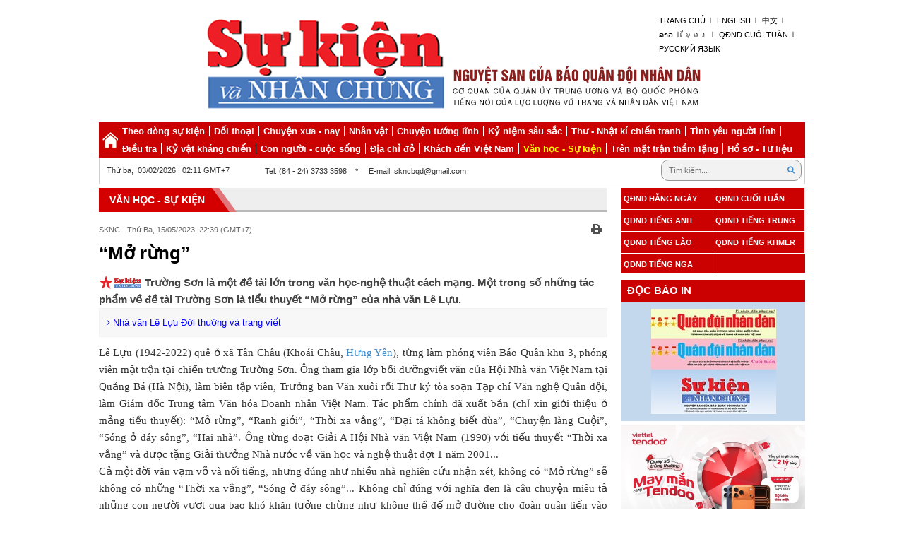

--- FILE ---
content_type: text/html; charset=utf-8
request_url: https://sknc.qdnd.vn/van-hoc-su-kien/mo-rung-502960
body_size: 30403
content:
<!DOCTYPE html>
<html  xmlns="http://www.w3.org/1999/xhtml" lang="vi-vn">
<head id="Head" prefix="og: http://ogp.me/ns# fb: http://ogp.me/ns/fb# article: http://ogp.me/ns/article#"><meta content="text/html; charset=UTF-8" http-equiv="Content-Type" /><title>
	“Mở rừng”
</title><meta itemprop="genre" content="News" /><meta name="geo.region" content="VN-HN" /><meta name="geo.placename" content="Hanoi" /><meta http-equiv="X-UA-Compatible" content="IE=edge" /><meta name="viewport" content="width=device-width, initial-scale=1.0, user-scalable=yes" /><meta id="MetaDescription" name="DESCRIPTION" content="Trường Sơn là một đề tài lớn trong văn học-nghệ thuật cách mạng. Một trong số những tác phẩm về đề tài Trường Sơn là tiểu thuyết “Mở rừng” của nhà văn Lê Lựu." /><meta id="MetaKeywords" name="KEYWORDS" content="8725,8726" /><meta id="MetaGenerator" name="GENERATOR" content="thegioivbn" /><meta id="MetaRobots" name="ROBOTS" content="INDEX, FOLLOW" /><link href="/Portals/_default/default.css?cdv=25" media="all" type="text/css" rel="stylesheet"/><script src="/Resources/libraries/jQuery/01_09_01/jquery.js?cdv=25" type="text/javascript"></script><script src="/Resources/libraries/jQuery-Migrate/01_02_01/jquery-migrate.js?cdv=25" type="text/javascript"></script>
    <style>.gradient {filter: none;}</style>
	
<!-- Google tag (gtag.js) -->
<script async src="https://www.googletagmanager.com/gtag/js?id=G-2XY78R95FE"></script>
<script>
  window.dataLayer = window.dataLayer || [];
  function gtag(){dataLayer.push(arguments);}
  gtag('js', new Date());

  gtag('config', 'G-2XY78R95FE');
</script>


<!-- Google tag (gtag.js) -->
<script async src="https://www.googletagmanager.com/gtag/js?id=G-04EN85WWX1"></script>
<script>
  window.dataLayer = window.dataLayer || [];
  function gtag(){dataLayer.push(arguments);}
  gtag('js', new Date());

  gtag('config', 'G-04EN85WWX1');
</script>

<script type="text/javascript">(function (i, s, o, g, r, a, m) {i['GoogleAnalyticsObject'] = r; i[r] = i[r] || function () {(i[r].q = i[r].q || []).push(arguments)}, i[r].l = 1 * new Date(); a = s.createElement(o), m = s.getElementsByTagName(o)[0]; a.async = 1; a.src = g; m.parentNode.insertBefore(a, m)})(window, document, 'script', '//www.google-analytics.com/analytics.js', 'ga');ga('create', 'UA-20815100-1', 'auto');ga('send', 'pageview');</script><meta content="Trường Sơn là một đề tài lớn trong văn học-nghệ thuật cách mạng. Một trong số những tác phẩm về đề tài Trường Sơn là tiểu thuyết “Mở rừng” của nhà văn Lê Lựu." name="description" /><meta content="“Mở rừng”" itemprop="name" /><meta content="Trường Sơn là một đề tài lớn trong văn học-nghệ thuật cách mạng. Một trong số những tác phẩm về đề tài Trường Sơn là tiểu thuyết “Mở rừng” của nhà văn Lê Lựu." itemprop="description" /><meta content="https://file3.qdnd.vn/data/images/13/2023/05/11/kienthai/34 1.jpg" itemprop="image" /><meta content="sknc.qdnd.vn" property="og:site_name" /><meta content="article" property="og:type" /><meta content="“Mở rừng”" itemprop="headline" property="og:title" /><meta content="http://sknc.qdnd.vn/van-hoc-su-kien/mo-rung-502960" itemprop="url" property="og:url" /><meta content="https://file3.qdnd.vn/data/images/13/2023/05/11/kienthai/34 1.jpg" itemprop="thumbnailUrl" property="og:image" /><meta content="Trường Sơn là một đề tài lớn trong văn học-nghệ thuật cách mạng. Một trong số những tác phẩm về đề tài Trường Sơn là tiểu thuyết “Mở rừng” của nhà văn Lê Lựu." itemprop="description" property="og:description" /><meta content="https://file3.qdnd.vn/data/images/13/2023/05/11/kienthai/34 1.jpg" itemprop="image" property="og:image" /><meta content="Trường Sơn là một đề tài lớn trong văn học-nghệ thuật cách mạng. Một trong số những tác phẩm về đề tài Trường Sơn là tiểu thuyết “Mở rừng” của nhà văn Lê Lựu." name="description" /></head>
<body id="Body">



    <script>
        (function (i, s, o, g, r, a, m) {
            i['GoogleAnalyticsObject'] = r; i[r] = i[r] || function () {
                (i[r].q = i[r].q || []).push(arguments)
            }, i[r].l = 1 * new Date(); a = s.createElement(o),
            m = s.getElementsByTagName(o)[0]; a.async = 1; a.src = g; m.parentNode.insertBefore(a, m)
        })(window, document, 'script', '//www.google-analytics.com/analytics.js', 'ga');

        ga('create', 'UA-20815100-1', 'auto');
        ga('send', 'pageview');

</script>
    
    <form method="post" action="/van-hoc-su-kien/mo-rung-502960" onsubmit="javascript:return WebForm_OnSubmit();" id="Form" enctype="multipart/form-data">
<div class="aspNetHidden">
<input type="hidden" name="StylesheetManager_TSSM" id="StylesheetManager_TSSM" value="" />
<input type="hidden" name="ScriptManager_TSM" id="ScriptManager_TSM" value="" />
<input type="hidden" name="__EVENTTARGET" id="__EVENTTARGET" value="" />
<input type="hidden" name="__EVENTARGUMENT" id="__EVENTARGUMENT" value="" />
<input type="hidden" name="__VIEWSTATE" id="__VIEWSTATE" value="[base64]/pYYWkzRwsnK+TnFrrJokbxo3bWNsn74Pfb8J7sm/h9sURGJuNVZh/rnfoUyKa/j60Gx7Lj92Wrd1SQTfIqpi26+ANA7lnNrZFVAn7PD/J9oHx3DmtIVgM6oeAAzzIsfsINAhMyJdRC6AJGMcAxtyl/Jd4x+xNmn6is7uv/MSCxEmo19NhTFkqI0QGg723P38A6ws9P8DHU/COXuArbfCUl2ndUcnmr/IQ4" />
</div>

<script type="text/javascript">
//<![CDATA[
var theForm = document.forms['Form'];
if (!theForm) {
    theForm = document.Form;
}
function __doPostBack(eventTarget, eventArgument) {
    if (!theForm.onsubmit || (theForm.onsubmit() != false)) {
        theForm.__EVENTTARGET.value = eventTarget;
        theForm.__EVENTARGUMENT.value = eventArgument;
        theForm.submit();
    }
}
//]]>
</script>


<script src="/WebResource.axd?d=k-cx5ogp2rtKVP_pW2kJEBqVaTWFlN9udq0m_2IiWXMmLoV401G2MU5Z-ebYJT9S6bPWpqfuaQiFf3ga0&amp;t=638902023720898773" type="text/javascript"></script>


<script src="/ScriptResource.axd?d=JbTJBx6fybUKqQlNG5hbtiY_4itj5UgLHOSK3VT8yA2S0FUPxtQ7sBIxoe973ibR4gsaBNcpocte1V3xFgASArqcq1GQdKTb0ti1LFj40ukto_8Sq9Ld8nufPASipAXj4gx4urQ6qnEQfORC0&amp;t=ffffffffe6692900" type="text/javascript"></script>
<script src="/Telerik.Web.UI.WebResource.axd?_TSM_HiddenField_=ScriptManager_TSM&amp;compress=1&amp;_TSM_CombinedScripts_=%3b%3bSystem.Web.Extensions%2c+Version%3d4.0.0.0%2c+Culture%3dneutral%2c+PublicKeyToken%3d31bf3856ad364e35%3aen-US%3a64455737-15dd-482f-b336-7074c5c53f91%3aea597d4b%3ab25378d2%3bTelerik.Web.UI%2c+Version%3d2021.3.1111.45%2c+Culture%3dneutral%2c+PublicKeyToken%3d121fae78165ba3d4%3aen-US%3ab406acc5-0028-4c73-8915-a9da355d848a%3a16e4e7cd%3a11e117d7" type="text/javascript"></script>
<script type="text/javascript">
//<![CDATA[
function WebForm_OnSubmit() {
if (typeof(ValidatorOnSubmit) == "function" && ValidatorOnSubmit() == false) return false;
return true;
}
//]]>
</script>

<div class="aspNetHidden">

	<input type="hidden" name="__VIEWSTATEGENERATOR" id="__VIEWSTATEGENERATOR" value="CA0B0334" />
	<input type="hidden" name="__VIEWSTATEENCRYPTED" id="__VIEWSTATEENCRYPTED" value="" />
	<input type="hidden" name="__EVENTVALIDATION" id="__EVENTVALIDATION" value="DVkQiYdn+cn2qpaIogTVhSMyN6VAkweJWKREOvGWdr0J67sJNTSnLjP/RNVjVjHbymD5namX0/6DyNlWj/RqB/[base64]" />
</div><script src="/js/dnncore.js?cdv=25" type="text/javascript"></script><script type="text/javascript">
//<![CDATA[
Sys.WebForms.PageRequestManager._initialize('ScriptManager', 'Form', ['tdnn$VIEWSINDEX$ctl00$vbComment$upAll','dnn_VIEWSINDEX_ctl00_vbComment_upAll','tdnn$VIEWSINDEX$ctl00$vbComment$ctlCaptcha$ctl01',''], ['dnn$VIEWSINDEX$ctl00$vbComment$ctlCaptcha$CaptchaLinkButton',''], [], 90, '');
//]]>
</script>

        
        
        
<link href="/Portals/_default/Skins/bootstrap/bootstrap.css?v=3.5" rel="stylesheet" />
<link href="/Portals/_default/Skins/TN/resource/font-awesome-4.2.0/css/font-awesome.min.css?v=3.5" rel="stylesheet" />
<link href="/Portals/_default/Skins/SKNC/home.css?v=3.5" rel="stylesheet" />
<link href="/Portals/_default/Skins/SKNC/style.css?v=3.5" rel="stylesheet" />
<link href="/Portals/_default/Skins/SKNC/mobile.css?v=3.5" rel="stylesheet" />




<div id="header">
    <div class="wheader">
        <div class="vlogo"><a style="text-align:center;" href="/" ><img src="https://file3.qdnd.vn/data/images/13/2016/08/31/host/logo.png?dpi=150&quality=100&w=auto" onError="this.src='https://file3.qdnd.vn/image/images/noimages.png?dpi=150&quality=100&w=auto';" class="vllogo"  style="" /></a></div>
        <div class="colRight">
            
            <div class="main-menus"><ul><li><a target="_blank" href="http://qdnd.vn">Trang chủ</a></li><li><a target="_blank" href="http://en.qdnd.vn">English</a></li><li><a target="_blank" href="http://cn.qdnd.vn">中文</a></li><li><a target="_blank" href="http://la.qdnd.vn">ລາວ</a></li><li><a target="_blank" href="http://kh.qdnd.vn">ខ្មែរ</a></li><li><a target="_blank" href="http://ct.qdnd.vn">QĐND Cuối Tuần</a></li><li><a target="_blank" href="https://ru.qdnd.vn">Русский язык</a></li></ul></div>

        </div>
        <div class="clear"></div>
    </div>
</div>
<div style="position: absolute; width: 0px; overflow: hidden">
    
</div>

<div class="Wraper">
    <div class="wrap-page-in">
        <div class="vmenu">
<div class="nav fnav1">
    <div class="menu">
        <ul>
            <li class="home"><a href="/" class="subhome" title="Home">&nbsp;</a></li>
            <div class="main-menu-fr"><li><a href="/theo-dong-su-kien">Theo dòng sự kiện</a></li><li><a href="/doi-thoai">Đối thoại</a></li><li><a href="/chuyen-xua-nay">Chuyện xưa - nay</a></li><li><a href="/nhan-vat">Nhân vật</a></li><li><a href="/chuyen-tuong-linh">Chuyện tướng lĩnh</a></li><li><a href="/ky-niem-sau-sac">Kỷ niệm sâu sắc</a></li><li><a href="/thu-nhat-ki-chien-tranh">Thư - Nhật kí chiến tranh</a></li><li><a href="/tinh-yeu-nguoi-linh">Tình yêu người lính</a></li><li><a href="/dieu-tra">Điều tra</a></li><li><a href="/ky-vat-khang-chien">Kỷ vật kháng chiến</a></li><li><a href="/con-nguoi-cuoc-song">Con người - cuộc sống</a></li><li><a href="/dia-chi-do">Địa chỉ đỏ</a></li><li><a href="/khach-den-viet-nam">Khách đến Việt Nam</a></li><li><a Class="sknc-lact" href="/van-hoc-su-kien">Văn học - Sự kiện</a></li><li><a href="/tren-mat-tran-tham-lang">Trên mặt trận thầm lặng</a></li><li><a href="/ho-so-tu-lieu">Hồ sơ - Tư liệu</a></li></div>
        </ul>
    </div>
	<!--<div class="col-md-12 col-xs-12" style="text-align: center;"><img class="img-responsive" src="http://file.qdnd.vn/data/images/0/2019/01/31/linh/cmnm2019_sknc.jpg?dpi=150&amp;quality=100&amp;w=auto" onerror="this.src='http://file.qdnd.vn/image/images/noimages.png?dpi=150&amp;quality=100&amp;w=auto';" alt="CMNM 2019"></div>-->
</div>

<div class="info-contact">
    <div class="colLeft">
        <div class="xtimer clock">
            <div id="Date">Thứ ba, &nbsp;03/02/2026 | 02:11 GMT+7</div>
        </div>
        <div class="contact">
            <span>Tel: (84 - 24) 3733 3598</span>&nbsp;&nbsp;&nbsp;&nbsp;*&nbsp;&nbsp;&nbsp;&nbsp;
            <span>E-mail: skncbqd@gmail.com</span>
        </div>
    </div>
    <div class="colRight">
        <div class="div-search">
            <input id="seach-box" type="text" placeholder="Tìm kiếm..." class="text-search" />
            <a title="Tìm kiếm" class="btnsearch"><i class="fa fa-search f1d4"></i></a>
        </div>
    </div>
	
    <div class="clear"></div>
</div>

<div class="clear"></div>
</div>		
        <div class="mainPages">
            <div class="detailImg">
                
<script>
    (function ($, undefined) {
        'use strict'; var defaults = { item: 3, autoWidth: false, slideMove: 1, slideMargin: 10, addClass: '', mode: 'slide', useCSS: true, cssEasing: 'ease', easing: 'linear', speed: 400, auto: false, pauseOnHover: false, loop: false, slideEndAnimation: true, pause: 2000, keyPress: false, controls: true, prevHtml: '', nextHtml: '', rtl: false, adaptiveHeight: false, vertical: false, verticalHeight: 500, vThumbWidth: 100, thumbItem: 10, pager: true, gallery: false, galleryMargin: 5, thumbMargin: 5, currentPagerPosition: 'middle', enableTouch: true, enableDrag: true, freeMove: true, swipeThreshold: 40, responsive: [], onBeforeStart: function ($el) { }, onSliderLoad: function ($el) { }, onBeforeSlide: function ($el, scene) { }, onAfterSlide: function ($el, scene) { }, onBeforeNextSlide: function ($el, scene) { }, onBeforePrevSlide: function ($el, scene) { } }; $.fn.lightSlider = function (options) {
            if (this.length === 0) { return this } if (this.length > 1) { this.each(function () { $(this).lightSlider(options) }); return this } var plugin = {}, settings = $.extend(true, {}, defaults, options), settingsTemp = {}, $el = this; plugin.$el = this; if (settings.mode === 'fade') { settings.vertical = false } var $children = $el.children(), windowW = $(window).width(), breakpoint = null, resposiveObj = null, length = 0, w = 0, on = false, elSize = 0, $slide = '', scene = 0, property = (settings.vertical === true) ? 'height' : 'width', gutter = (settings.vertical === true) ? 'margin-bottom' : 'margin-right', slideValue = 0, pagerWidth = 0, slideWidth = 0, thumbWidth = 0, interval = null, isTouch = ('ontouchstart' in document.documentElement); var refresh = {}; refresh.chbreakpoint = function () {
                windowW = $(window).width(); if (settings.responsive.length) {
                    var item; if (settings.autoWidth === false) {
                        item = settings.item
                    } if (windowW < settings.responsive[0].breakpoint) {
                        for (var i = 0; i < settings.responsive.length; i++) {
                            if (windowW < settings.responsive[i].breakpoint) {
                                breakpoint = settings.responsive[i].breakpoint; resposiveObj = settings.responsive[i]
                            }
                        }
                    } if (typeof resposiveObj !== 'undefined' && resposiveObj !== null) {
                        for (var j in resposiveObj.settings) {
                            if (resposiveObj.settings.hasOwnProperty(j)) {
                                if (typeof settingsTemp[j] === 'undefined' || settingsTemp[j] === null) {
                                    settingsTemp[j] = settings[j]
                                } settings[j] = resposiveObj.settings[j]
                            }
                        }
                    } if (!$.isEmptyObject(settingsTemp) && windowW > settings.responsive[0].breakpoint) {
                        for (var k in settingsTemp) { if (settingsTemp.hasOwnProperty(k)) { settings[k] = settingsTemp[k] } }
                    } if (settings.autoWidth === false) {
                        if (slideValue > 0 && slideWidth > 0) {
                            if (item !== settings.item) {
                                scene = Math.round(slideValue / ((slideWidth + settings.slideMargin) * settings.slideMove))
                            }
                        }
                    }
                }
            }; refresh.calSW = function () {
                if (settings.autoWidth === false) {
                    slideWidth = (elSize - ((settings.item * (settings.slideMargin)) - settings.slideMargin)) / settings.item
                }
            }; refresh.calWidth = function (cln) { var ln = cln === true ? $slide.find('.lslide').length : $children.length; if (settings.autoWidth === false) { w = ln * (slideWidth + settings.slideMargin) } else { w = 0; for (var i = 0; i < ln; i++) { w += (parseInt($children.eq(i).width()) + settings.slideMargin) } } return w }; plugin = {
                doCss: function () { var support = function () { var transition = ['transition', 'MozTransition', 'WebkitTransition', 'OTransition', 'msTransition', 'KhtmlTransition']; var root = document.documentElement; for (var i = 0; i < transition.length; i++) { if (transition[i] in root.style) { return true } } }; if (settings.useCSS && support()) { return true } return false }, keyPress: function () {
                    if (settings.keyPress) {
                        $(document).on('keyup.lightslider', function (e) {
                            if (!$(':focus').is('input, textarea')) {
                                if (e.preventDefault) { e.preventDefault() } else {
                                    e.returnValue = false
                                } if (e.keyCode === 37) { $el.goToPrevSlide() } else if (e.keyCode === 39) { $el.goToNextSlide() }
                            }
                        })
                    }
                }, controls: function () {
                    if (settings.controls) {
                        $el.after('<div class="lSAction"><a class="lSPrev">' + settings.prevHtml + '</a><a class="lSNext">' + settings.nextHtml + '</a></div>');
                        if (!settings.autoWidth) { if (length <= settings.item) { $slide.find('.lSAction').hide() } } else { if (refresh.calWidth(false) < elSize) { $slide.find('.lSAction').hide() } } $slide.find('.lSAction a').on('click', function (e) { if (e.preventDefault) { e.preventDefault() } else { e.returnValue = false } if ($(this).attr('class') === 'lSPrev') { $el.goToPrevSlide() } else { $el.goToNextSlide() } return false })
                    }
                }, initialStyle: function () {
                    var $this = this; if (settings.mode === 'fade') {
                        settings.autoWidth = false; settings.slideEndAnimation = false
                    } if (settings.auto) { settings.slideEndAnimation = false } if (settings.autoWidth) {
                        settings.slideMove = 1; settings.item = 1
                    } if (settings.loop) { settings.slideMove = 1; settings.freeMove = false } settings.onBeforeStart.call(this, $el); refresh.chbreakpoint(); $el.addClass('lightSlider').wrap('<div class="lSSlideOuter ' + settings.addClass + '"><div class="lSSlideWrapper"></div></div>'); $slide = $el.parent('.lSSlideWrapper'); if (settings.rtl === true) { $slide.parent().addClass('lSrtl') } if (settings.vertical) { $slide.parent().addClass('vertical'); elSize = settings.verticalHeight; $slide.css('height', elSize + 'px') } else { elSize = $el.outerWidth() } $children.addClass('lslide'); if (settings.loop === true && settings.mode === 'slide') {
                        refresh.calSW(); refresh.clone = function () {
                            if (refresh.calWidth(true) > elSize) {
                                var tWr = 0, tI = 0; for (var k = 0; k < $children.length; k++) { tWr += (parseInt($el.find('.lslide').eq(k).width()) + settings.slideMargin); tI++; if (tWr >= (elSize + settings.slideMargin)) { break } } var tItem = settings.autoWidth === true ? tI : settings.item; if (tItem < $el.find('.clone.left').length) { for (var i = 0; i < $el.find('.clone.left').length - tItem; i++) { $children.eq(i).remove() } } if (tItem < $el.find('.clone.right').length) { for (var j = $children.length - 1; j > ($children.length - 1 - $el.find('.clone.right').length) ; j--) { scene--; $children.eq(j).remove() } } for (var n = $el.find('.clone.right').length; n < tItem; n++) { $el.find('.lslide').eq(n).clone().removeClass('lslide').addClass('clone right').appendTo($el); scene++ }
                                for (var m = $el.find('.lslide').length - $el.find('.clone.left').length;
                                    m > ($el.find('.lslide').length - tItem) ; m--) {
                                    $el.find('.lslide').eq(m - 1).clone().removeClass('lslide').addClass('clone left').prependTo($el)
                                } $children = $el.children()
                            } else { if ($children.hasClass('clone')) { $el.find('.clone').remove(); $this.move($el, 0) } }
                        }; refresh.clone()
                    } refresh.sSW = function () { length = $children.length; if (settings.rtl === true && settings.vertical === false) { gutter = 'margin-left' } if (settings.autoWidth === false) { $children.css(property, slideWidth + 'px') } $children.css(gutter, settings.slideMargin + 'px'); w = refresh.calWidth(false); $el.css(property, w + 'px'); if (settings.loop === true && settings.mode === 'slide') { if (on === false) { scene = $el.find('.clone.left').length } } }; refresh.calL = function () { $children = $el.children(); length = $children.length }; if (this.doCss()) { $slide.addClass('usingCss') } refresh.calL(); if (settings.mode === 'slide') { refresh.calSW(); refresh.sSW(); if (settings.loop === true) { slideValue = $this.slideValue(); this.move($el, slideValue) } if (settings.vertical === false) { this.setHeight($el, false) } } else { this.setHeight($el, true); $el.addClass('lSFade'); if (!this.doCss()) { $children.fadeOut(0); $children.eq(scene).fadeIn(0) } } if (settings.loop === true && settings.mode === 'slide') { $children.eq(scene).addClass('active') } else { $children.first().addClass('active') }
                }, pager: function () {
                    var $this = this; refresh.createPager = function () {
                        thumbWidth = (elSize - ((settings.thumbItem * (settings.thumbMargin)) - settings.thumbMargin)) / settings.thumbItem; var $children = $slide.find('.lslide'); var length = $slide.find('.lslide').length; var i = 0, pagers = '', v = 0; for (i = 0; i < length; i++) { if (settings.mode === 'slide') { if (!settings.autoWidth) { v = i * ((slideWidth + settings.slideMargin) * settings.slideMove) } else { v += ((parseInt($children.eq(i).width()) + settings.slideMargin) * settings.slideMove) } } var thumb = $children.eq(i * settings.slideMove).attr('data-thumb'); if (settings.gallery === true) { pagers += '<li style="width:100%;' + property + ':' + thumbWidth + 'px;' + gutter + ':' + settings.thumbMargin + 'px"><a href="#"><img src="' + thumb + '" /></a></li>' } else { pagers += '<li><a href="#">' + (i + 1) + '</a></li>' } if (settings.mode === 'slide') { if ((v) >= w - elSize - settings.slideMargin) { i = i + 1; var minPgr = 2; if (settings.autoWidth) { pagers += '<li><a href="#">' + (i + 1) + '</a></li>'; minPgr = 1 } if (i < minPgr) { pagers = null; $slide.parent().addClass('noPager') } else { $slide.parent().removeClass('noPager') } break } } } var $cSouter = $slide.parent(); $cSouter.find('.lSPager').html(pagers); if (settings.gallery === true) {
                            if (settings.vertical === true) { $cSouter.find('.lSPager').css('width', settings.vThumbWidth + 'px') } pagerWidth = (i * (settings.thumbMargin + thumbWidth)) + 0.5; $cSouter.find('.lSPager').css({ property: pagerWidth + 'px', 'transition-duration': settings.speed + 'ms' });
                            if (settings.vertical === true) { $slide.parent().css('padding-right', (settings.vThumbWidth + settings.galleryMargin) + 'px') } $cSouter.find('.lSPager').css(property, pagerWidth + 'px')
                        } var $pager = $cSouter.find('.lSPager').find('li'); $pager.first().addClass('active'); $pager.on('click', function () { if (settings.loop === true && settings.mode === 'slide') { scene = scene + ($pager.index(this) - $cSouter.find('.lSPager').find('li.active').index()) } else { scene = $pager.index(this) } $el.mode(false); if (settings.gallery === true) { $this.slideThumb() } return false })
                    }; if (settings.pager) { var cl = 'lSpg'; if (settings.gallery) { cl = 'lSGallery' } $slide.after('<ul class="lSPager ' + cl + '"></ul>'); var gMargin = (settings.vertical) ? 'margin-left' : 'margin-top'; $slide.parent().find('.lSPager').css(gMargin, settings.galleryMargin + 'px'); refresh.createPager() } setTimeout(function () { refresh.init() }, 0)
                }, setHeight: function (ob, fade) { var obj = null, $this = this; if (settings.loop) { obj = ob.children('.lslide ').first() } else { obj = ob.children().first() } var setCss = function () { var tH = obj.outerHeight(), tP = 0, tHT = tH; if (fade) { tH = 0; tP = ((tHT) * 100) / elSize } ob.css({ 'height': tH + 'px', 'padding-bottom': tP + '%' }) }; setCss(); if (obj.find('img').length) { if (obj.find('img')[0].complete) { setCss(); if (!interval) { $this.auto() } } else { obj.find('img').load(function () { setTimeout(function () { setCss(); if (!interval) { $this.auto() } }, 100) }) } } else { if (!interval) { $this.auto() } } }, active: function (ob, t) { if (this.doCss() && settings.mode === 'fade') { $slide.addClass('on') } var sc = 0; if (scene * settings.slideMove < length) { ob.removeClass('active'); if (!this.doCss() && settings.mode === 'fade' && t === false) { ob.fadeOut(settings.speed) } if (t === true) { sc = scene } else { sc = scene * settings.slideMove } var l, nl; if (t === true) { l = ob.length; nl = l - 1; if (sc + 1 >= l) { sc = nl } } if (settings.loop === true && settings.mode === 'slide') { if (t === true) { sc = scene - $el.find('.clone.left').length } else { sc = scene * settings.slideMove } if (t === true) { l = ob.length; nl = l - 1; if (sc + 1 === l) { sc = nl } else if (sc + 1 > l) { sc = 0 } } } if (!this.doCss() && settings.mode === 'fade' && t === false) { ob.eq(sc).fadeIn(settings.speed) } ob.eq(sc).addClass('active') } else { ob.removeClass('active'); ob.eq(ob.length - 1).addClass('active'); if (!this.doCss() && settings.mode === 'fade' && t === false) { ob.fadeOut(settings.speed); ob.eq(sc).fadeIn(settings.speed) } } }, move: function (ob, v) {
                    if (settings.rtl === true) { v = -v } if (this.doCss()) { if (settings.vertical === true) { ob.css({ 'transform': 'translate3d(0px, ' + (-v) + 'px, 0px)', '-webkit-transform': 'translate3d(0px, ' + (-v) + 'px, 0px)' }) } else { ob.css({ 'transform': 'translate3d(' + (-v) + 'px, 0px, 0px)', '-webkit-transform': 'translate3d(' + (-v) + 'px, 0px, 0px)', }) } } else {
                        if (settings.vertical === true) { ob.css('position', 'relative').animate({ top: -v + 'px' }, settings.speed, settings.easing) } else { ob.css('position', 'relative').animate({ left: -v + 'px' }, settings.speed, settings.easing) }
                    } var $thumb = $slide.parent().find('.lSPager').find('li'); this.active($thumb, true)
                }, fade: function () { this.active($children, false); var $thumb = $slide.parent().find('.lSPager').find('li'); this.active($thumb, true) }, slide: function () { var $this = this; refresh.calSlide = function () { if (w > elSize) { slideValue = $this.slideValue(); $this.active($children, false); if ((slideValue) > w - elSize - settings.slideMargin) { slideValue = w - elSize - settings.slideMargin } else if (slideValue < 0) { slideValue = 0 } $this.move($el, slideValue); if (settings.loop === true && settings.mode === 'slide') { if (scene >= (length - ($el.find('.clone.left').length / settings.slideMove))) { $this.resetSlide($el.find('.clone.left').length) } if (scene === 0) { $this.resetSlide($slide.find('.lslide').length) } } } }; refresh.calSlide() }, resetSlide: function (s) { var $this = this; $slide.find('.lSAction a').addClass('disabled'); setTimeout(function () { scene = s; $slide.css('transition-duration', '0ms'); slideValue = $this.slideValue(); $this.active($children, false); plugin.move($el, slideValue); setTimeout(function () { $slide.css('transition-duration', settings.speed + 'ms'); $slide.find('.lSAction a').removeClass('disabled') }, 50) }, settings.speed + 100) }, slideValue: function () { var _sV = 0; if (settings.autoWidth === false) { _sV = scene * ((slideWidth + settings.slideMargin) * settings.slideMove) } else { _sV = 0; for (var i = 0; i < scene; i++) { _sV += (parseInt($children.eq(i).width()) + settings.slideMargin) } } return _sV }, slideThumb: function () { var position; switch (settings.currentPagerPosition) { case 'left': position = 0; break; case 'middle': position = (elSize / 2) - (thumbWidth / 2); break; case 'right': position = elSize - thumbWidth } var sc = scene - $el.find('.clone.left').length; var $pager = $slide.parent().find('.lSPager'); if (settings.mode === 'slide' && settings.loop === true) { if (sc >= $pager.children().length) { sc = 0 } else if (sc < 0) { sc = $pager.children().length } } var thumbSlide = sc * ((thumbWidth + settings.thumbMargin)) - (position); if ((thumbSlide + elSize) > pagerWidth) { thumbSlide = pagerWidth - elSize - settings.thumbMargin } if (thumbSlide < 0) { thumbSlide = 0 } this.move($pager, thumbSlide) }, auto: function () { if (settings.auto) { clearInterval(interval); interval = setInterval(function () { $el.goToNextSlide() }, settings.pause) } }, pauseOnHover: function () { var $this = this; if (settings.auto && settings.pauseOnHover) { $slide.on('mouseenter', function () { $(this).addClass('ls-hover'); $el.pause(); settings.auto = true }); $slide.on('mouseleave', function () { $(this).removeClass('ls-hover'); if (!$slide.find('.lightSlider').hasClass('lsGrabbing')) { $this.auto() } }) } }, touchMove: function (endCoords, startCoords) { $slide.css('transition-duration', '0ms'); if (settings.mode === 'slide') { var distance = endCoords - startCoords; var swipeVal = slideValue - distance; if ((swipeVal) >= w - elSize - settings.slideMargin) { if (settings.freeMove === false) { swipeVal = w - elSize - settings.slideMargin } else { var swipeValT = w - elSize - settings.slideMargin; swipeVal = swipeValT + ((swipeVal - swipeValT) / 5) } } else if (swipeVal < 0) { if (settings.freeMove === false) { swipeVal = 0 } else { swipeVal = swipeVal / 5 } } this.move($el, swipeVal) } }, touchEnd: function (distance) { $slide.css('transition-duration', settings.speed + 'ms'); if (settings.mode === 'slide') { var mxVal = false; var _next = true; slideValue = slideValue - distance; if ((slideValue) > w - elSize - settings.slideMargin) { slideValue = w - elSize - settings.slideMargin; if (settings.autoWidth === false) { mxVal = true } } else if (slideValue < 0) { slideValue = 0 } var gC = function (next) { var ad = 0; if (!mxVal) { if (next) { ad = 1 } } if (!settings.autoWidth) { var num = slideValue / ((slideWidth + settings.slideMargin) * settings.slideMove); scene = parseInt(num) + ad; if (slideValue >= (w - elSize - settings.slideMargin)) { if (num % 1 !== 0) { scene++ } } } else { var tW = 0; for (var i = 0; i < $children.length; i++) { tW += (parseInt($children.eq(i).width()) + settings.slideMargin); scene = i + ad; if (tW >= slideValue) { break } } } }; if (distance >= settings.swipeThreshold) { gC(false); _next = false } else if (distance <= -settings.swipeThreshold) { gC(true); _next = false } $el.mode(_next); this.slideThumb() } else { if (distance >= settings.swipeThreshold) { $el.goToPrevSlide() } else if (distance <= -settings.swipeThreshold) { $el.goToNextSlide() } } }, enableDrag: function () { var $this = this; if (!isTouch) { var startCoords = 0, endCoords = 0, isDraging = false; $slide.find('.lightSlider').addClass('lsGrab'); $slide.on('mousedown', function (e) { if (w < elSize) { if (w !== 0) { return false } } if ($(e.target).attr('class') !== ('lSPrev') && $(e.target).attr('class') !== ('lSNext')) { startCoords = (settings.vertical === true) ? e.pageY : e.pageX; isDraging = true; if (e.preventDefault) { e.preventDefault() } else { e.returnValue = false } $slide.scrollLeft += 1; $slide.scrollLeft -= 1; $slide.find('.lightSlider').removeClass('lsGrab').addClass('lsGrabbing'); clearInterval(interval) } }); $(window).on('mousemove', function (e) { if (isDraging) { endCoords = (settings.vertical === true) ? e.pageY : e.pageX; $this.touchMove(endCoords, startCoords) } }); $(window).on('mouseup', function (e) { if (isDraging) { $slide.find('.lightSlider').removeClass('lsGrabbing').addClass('lsGrab'); isDraging = false; endCoords = (settings.vertical === true) ? e.pageY : e.pageX; var distance = endCoords - startCoords; if (Math.abs(distance) >= settings.swipeThreshold) { $(window).on('click.ls', function (e) { if (e.preventDefault) { e.preventDefault() } else { e.returnValue = false } e.stopImmediatePropagation(); e.stopPropagation(); $(window).off('click.ls') }) } $this.touchEnd(distance) } }) } }, enableTouch: function () { var $this = this; if (isTouch) { var startCoords = {}, endCoords = {}; $slide.on('touchstart', function (e) { endCoords = e.originalEvent.targetTouches[0]; startCoords.pageX = e.originalEvent.targetTouches[0].pageX; startCoords.pageY = e.originalEvent.targetTouches[0].pageY; clearInterval(interval) }); $slide.on('touchmove', function (e) { if (w < elSize) { if (w !== 0) { return false } } var orig = e.originalEvent; endCoords = orig.targetTouches[0]; var xMovement = Math.abs(endCoords.pageX - startCoords.pageX); var yMovement = Math.abs(endCoords.pageY - startCoords.pageY); if (settings.vertical === true) { if ((yMovement * 3) > xMovement) { e.preventDefault() } $this.touchMove(endCoords.pageY, startCoords.pageY) } else { if ((xMovement * 3) > yMovement) { e.preventDefault() } $this.touchMove(endCoords.pageX, startCoords.pageX) } }); $slide.on('touchend', function () { if (w < elSize) { if (w !== 0) { return false } } var distance; if (settings.vertical === true) { distance = endCoords.pageY - startCoords.pageY } else { distance = endCoords.pageX - startCoords.pageX } $this.touchEnd(distance) }) } }, build: function () { var $this = this; $this.initialStyle(); if (this.doCss()) { if (settings.enableTouch === true) { $this.enableTouch() } if (settings.enableDrag === true) { $this.enableDrag() } } $(window).on('focus', function () { $this.auto() }); $(window).on('blur', function () { clearInterval(interval) }); $this.pager(); $this.pauseOnHover(); $this.controls(); $this.keyPress() }
            }; plugin.build(); refresh.init = function () {
                refresh.chbreakpoint(); if (settings.vertical === true) {
                    if (settings.item > 1) { elSize = settings.verticalHeight } else { elSize = $children.outerHeight() } $slide.css('height', elSize + 'px')
                } else { elSize = $slide.outerWidth() } if (settings.loop === true && settings.mode === 'slide') { refresh.clone() } refresh.calL(); if (settings.mode === 'slide') { $el.removeClass('lSSlide') } if (settings.mode === 'slide') { refresh.calSW(); refresh.sSW() } setTimeout(function () { if (settings.mode === 'slide') { $el.addClass('lSSlide') } }, 1000); if (settings.pager) { refresh.createPager() } if (settings.adaptiveHeight === true && settings.vertical === false) { $el.css('height', $children.eq(scene).outerHeight(true)) } if (settings.adaptiveHeight === false) { if (settings.mode === 'slide') { if (settings.vertical === false) { plugin.setHeight($el, false) } else { plugin.auto() } } else { plugin.setHeight($el, true) } } if (settings.gallery === true) { plugin.slideThumb() } if (settings.mode === 'slide') { plugin.slide() } if (settings.autoWidth === false) { if ($children.length <= settings.item) { $slide.find('.lSAction').hide() } else { $slide.find('.lSAction').show() } } else { if ((refresh.calWidth(false) < elSize) && (w !== 0)) { $slide.find('.lSAction').hide() } else { $slide.find('.lSAction').show() } }
            }; $el.goToPrevSlide = function () { if (scene > 0) { settings.onBeforePrevSlide.call(this, $el, scene); scene--; $el.mode(false); if (settings.gallery === true) { plugin.slideThumb() } } else { if (settings.loop === true) { settings.onBeforePrevSlide.call(this, $el, scene); if (settings.mode === 'fade') { var l = (length - 1); scene = parseInt(l / settings.slideMove) } $el.mode(false); if (settings.gallery === true) { plugin.slideThumb() } } else if (settings.slideEndAnimation === true) { $el.addClass('leftEnd'); setTimeout(function () { $el.removeClass('leftEnd') }, 400) } } }; $el.goToNextSlide = function () { var nextI = true; if (settings.mode === 'slide') { var _slideValue = plugin.slideValue(); nextI = _slideValue < w - elSize - settings.slideMargin } if (((scene * settings.slideMove) < length - settings.slideMove) && nextI) { settings.onBeforeNextSlide.call(this, $el, scene); scene++; $el.mode(false); if (settings.gallery === true) { plugin.slideThumb() } } else { if (settings.loop === true) { settings.onBeforeNextSlide.call(this, $el, scene); scene = 0; $el.mode(false); if (settings.gallery === true) { plugin.slideThumb() } } else if (settings.slideEndAnimation === true) { $el.addClass('rightEnd'); setTimeout(function () { $el.removeClass('rightEnd') }, 400) } } }; $el.mode = function (_touch) { if (settings.adaptiveHeight === true && settings.vertical === false) { $el.css('height', $children.eq(scene).outerHeight(true)) } if (on === false) { if (settings.mode === 'slide') { if (plugin.doCss()) { $el.addClass('lSSlide'); if (settings.speed !== '') { $slide.css('transition-duration', settings.speed + 'ms') } if (settings.cssEasing !== '') { $slide.css('transition-timing-function', settings.cssEasing) } } } else { if (plugin.doCss()) { if (settings.speed !== '') { $el.css('transition-duration', settings.speed + 'ms') } if (settings.cssEasing !== '') { $el.css('transition-timing-function', settings.cssEasing) } } } } if (!_touch) { settings.onBeforeSlide.call(this, $el, scene) } if (settings.mode === 'slide') { plugin.slide() } else { plugin.fade() } if (!$slide.hasClass('ls-hover')) { plugin.auto() } setTimeout(function () { if (!_touch) { settings.onAfterSlide.call(this, $el, scene) } }, settings.speed); on = true }; $el.play = function () { $el.goToNextSlide(); settings.auto = true; plugin.auto() }; $el.pause = function () { settings.auto = false; clearInterval(interval) }; $el.refresh = function () { refresh.init() }; $el.getCurrentSlideCount = function () { var sc = scene; if (settings.loop) { var ln = $slide.find('.lslide').length, cl = $el.find('.clone.left').length; if (scene <= cl - 1) { sc = ln + (scene - cl) } else if (scene >= (ln + cl)) { sc = scene - ln - cl } else { sc = scene - cl } } return sc + 1 }; $el.getTotalSlideCount = function () { return $slide.find('.lslide').length }; $el.goToSlide = function (s) { if (settings.loop) { scene = (s + $el.find('.clone.left').length - 1) } else { scene = s } $el.mode(false); if (settings.gallery === true) { plugin.slideThumb() } }; $el.destroy = function () { if ($el.lightSlider) { $el.goToPrevSlide = function () { }; $el.goToNextSlide = function () { }; $el.mode = function () { }; $el.play = function () { }; $el.pause = function () { }; $el.refresh = function () { }; $el.getCurrentSlideCount = function () { }; $el.getTotalSlideCount = function () { }; $el.goToSlide = function () { }; $el.lightSlider = null; refresh = { init: function () { } }; $el.parent().parent().find('.lSAction, .lSPager').remove(); $el.removeClass('lightSlider lSFade lSSlide lsGrab lsGrabbing leftEnd right').removeAttr('style').unwrap().unwrap(); $el.children().removeAttr('style'); $children.removeClass('lslide active'); $el.find('.clone').remove(); $children = null; interval = null; on = false; scene = 0 } }; setTimeout(function () { settings.onSliderLoad.call(this, $el) }, 10); $(window).on('resize orientationchange', function (e) { setTimeout(function () { if (e.preventDefault) { e.preventDefault() } else { e.returnValue = false } refresh.init() }, 200) }); return this
        }
    }(jQuery));
    $(document).ready(function () {
        $("#content-slider").lightSlider({ loop: true, keyPress: true });
        $('#image-gallery').lightSlider({ gallery: true, item: 1, thumbItem: 9, slideMargin: 0, speed: 500, auto: false, loop: true, onSliderLoad: function () { $('#image-gallery').removeClass('cS-hidden'); } });
    });
    function hideDisplay() { $(".toptwo").hide() };
    function hideDisplayNotImg() { $(".hinone").hide() };
    function preview() {
        var left = (screen.width / 2) - 400, top = (screen.height / 2) - 300;
        return window.open("/preview/pid/13/newid/502960", "Related news", 'toolbar=no, location=no, directories=no, status=no, menubar=no, scrollbars=yes, resizable=no, copyhistory=no, width=800, height=600, top=20, left=' + left);
    }
</script>

            </div>
            <div class="pagesLeft">
                <div class="clear"></div>
                <div class="NewsNexttop">
                    <script type="application/ld+json">{"@context": "http://schema.org", "@type": "BreadcrumbList","itemListElement": [{"@type": "ListItem", "position": 1, "item": { "@id": "https://sknc.qdnd.vn", "name": "Trang chủ" }},{"@type": "ListItem", "position": 2,"item": {"@id": "https://sknc.qdnd.vn/van-hoc-su-kien", "name": "Văn học - Sự kiện" }}]}</script><div class="lefttop1"></div><div xmlns:v="http://rdf.data-vocabulary.org" class="toptwo"> <div class="v3home-block-category"><div class="v3home-block-title v3-pagelv2"><h2><a href="/van-hoc-su-kien" rel="v:url" property="v:title">Văn học - Sự kiện</a></h2></div><div class="skhome-right"></div><div class="skhome-right1"></div><div class="skhome-right2"></div></div></div>
					
                    


<style type="text/css">
    .post-head {
        float: right !important;
        width: 100%;
    }
	.post-content tr td img {max-width:100%!important}
	.detail-post .post-summary h2.logo-online {
    text-indent: 65px;
    background: url(/image/SKNC.svg);
    background-repeat: no-repeat;
    background-position-y: 7px;
    background-size: 60px;}
	.detail-post .post-summary h2 {
    text-indent: 65px;
    background: url(/image/SKNC.svg);
    background-repeat: no-repeat;
    background-position-y: 7px;
    background-size: 60px;}
	
</style>
<div id="dnn_VIEWSINDEX_ctl00_viewhinone" class="detail-post hnoneview">
    <div class="col-md-12 col-xs-12">
        
    </div>
    <div class="post-head">
        <div class="col-md-6 col-xs-6">
            <span class="post-subinfo">
                SKNC - Thứ Ba, 15/05/2023, 22:39 (GMT+7)
            </span>
        </div>
        <div class="col-md-6 col-xs-6">
            <div style="text-align: right;">
                <a onclick="preview()" class="printview" title="Print">
                    <img src="/image/images/print.png?w" alt="print" /></a>&nbsp;&nbsp;
                    <div style="float: right;" class='fb-like' data-href='https://sknc.qdnd.vn/van-hoc-su-kien/mo-rung-502960' data-layout='button_count' data-action='like' data-show-faces='false' data-share='false'></div>
                <div style="float: right; margin-right: 5px;">
                    <div class='g-plusone' data-size='medium'></div>
                </div>
            </div>
        </div>
    </div>
    <div class="clear"></div>
    
    <h1 class="post-title">
        “Mở rừng”</h1>
    <div class="col-md-12 col-xs-12">
        <div class="post-summary">
            <h2>
                Trường Sơn là một đề tài lớn trong văn học-nghệ thuật cách mạng. Một trong số những tác phẩm về đề tài Trường Sơn là tiểu thuyết “Mở rừng” của nhà văn Lê Lựu. </h2>
        </div>
        <div id="dnn_VIEWSINDEX_ctl00_pnRelate" class="post-relate">
	
            
                    <a href='https://sknc.qdnd.vn/nhan-vat/nha-van-le-luu-doi-thuong-va-trang-viet-502057'>
                        <h3><i class="fa fa-angle-right"></i>&nbsp;Nhà văn Lê Lựu Đời thường và trang viết</h3>
                    </a>
                
        
</div>
        <div class="post-content">
            <div itemprop="articleBody"><p style="text-align: justify;">Lê Lựu (1942-2022) quê ở xã Tân Châu (Khoái Châu, <a href="Hưng Yên">Hưng Yên</a>), từng làm phóng viên Báo Quân khu 3, phóng viên mặt trận tại chiến trường Trường Sơn. Ông tham gia lớp bồi dưỡngviết văn của Hội Nhà văn Việt Nam tại Quảng Bá (Hà Nội), làm biên tập viên, Trưởng ban Văn xuôi rồi Thư ký tòa soạn Tạp chí Văn nghệ Quân đội, làm Giám đốc Trung tâm Văn hóa Doanh nhân Việt Nam. Tác phẩm chính đã xuất bản (chỉ xin giới thiệu ở mảng tiểu thuyết): “Mở rừng”, “Ranh giới”, “Thời xa vắng”, “Đại tá không biết đùa”, “Chuyện làng Cuội”, “Sóng ở đáy sông”, “Hai nhà”. Ông từng đoạt Giải A Hội Nhà văn Việt Nam (1990) với tiểu thuyết “Thời xa vắng” và được tặng Giải thưởng Nhà nước về văn học và nghệ thuật đợt 1 năm 2001...</p>
<p>Cả một đời văn vạm vỡ và nổi tiếng, nhưng đúng như nhiều nhà nghiên cứu nhận xét, không có “Mở rừng” sẽ không có những “Thời xa vắng”, “Sóng ở đáy sông”... Không chỉ đúng với nghĩa đen là câu chuyện miêu tả những con người vượt qua bao khó khăn tưởng chừng như không thể để mở đường cho đoàn quân tiến vào Nam, “Mở rừng” còn đúng với nghiệp viết của tác giả, như chìa khóa mở ra cả một kho báu về vốn sống, về lối viết, tức là mở ra rồi định hình một phong cách Lê Lựu trong các tiểu thuyết sau đó. Ngoài nội dung mang tầm sử thi hoành tráng của đất nước những năm 1972, 1973 đánh Mỹ cực kỳ ác liệt, như là sự đi trước, tác phẩm còn đặt tiền đề cho đổi mới văn chương, mạnh dạn đi sâu vào những góc khuất bi kịch rất riêng của người lính.</p>
<p>Bối cảnh câu chuyện là một binh trạm vận chuyển trên đường <a href="Trường Sơn">Trường Sơn</a>: Đầu mùa mưa 1972, Quang Văn được cử làm Chính ủy Binh trạm 120 gặp lại bạn cũ là Trạm trưởng Lan, Đại đội trưởng Trường và nhận ra hai người này đang có mâu thuẫn. Mùa mưa, toàn binh trạm dồn sức đưa hàng qua các ngầm. Bom Mỹ ném liên tục. Số xe vận tải của Đại đội 3 cháy quá nửa. Giặc thả bom nổ chậm. Trường đề nghị cho xe lên phá. Vũ xung phong đi. Thắng lợi nhưng Vũ bị thương. Ở quê, bố và em trai Vũ chết vì bom Mỹ. Trường bị nghi phản bội vì xe luôn trúng bom. Chính Trường tìm ra nguyên nhân là do giặc thả “cây nhiệt đới” thu phát tiếng động của xe... Giữa chiến trường, tình yêu của Vũ và Bình Nguyên (con gái Quang Văn) nảy nở như sự thách thức đạn bom khốc liệt. Trường được nghỉ phép về quê cưới vợ nhưng lỡ làng vì chờ đợi mãi, lại có tin Trường hy sinh nên người yêu đi lấy chồng khác. Trường trở lại đơn vị, được Thú vun vén với Ngà. Khép lại tác phẩm là hình ảnh đám cưới Trường-Ngà giữa Trường Sơn, nhưng mở ra cả một chân trời ý nghĩa: Giữa cái chết là vô cùng sự sống, giữa bi kịch là vô cùng hy vọng, giữa gian lao, ác liệt là tình yêu tỏa hương...  </p>
<table border="0" id="768c536f-c023-44c2-a9d6-56a68a172d84" class="imgEditor" align="center">
 <tbody>
 <tr class="dbox-control">
 <td class="dbox"><a title="Trái" onclick="this.closest('table').style = 'float:left;margin-right:10px;';this.closest('table').align='left'"><img src="/image/images/left.png" alt="left" /></a><a title="Giữa" onclick="this.closest('table').style = 'float:none;margin:0 auto;';this.closest('table').align='center'"><img src="/image/images/center.png" alt="center" /></a><a title="Phải" onclick="this.closest('table').style = 'float:right;margin-left:10px;';this.closest('table').align='right'"><img src="/image/images/right.png" alt="right" /></a><a title="Xóa" onclick="this.closest('table').remove();"><img src="/images/red-error_16px.gif" alt="del" /></a></td>
 </tr>
 <tr>
 <td><img alt="" class="imgtelerik" src="https://file3.qdnd.vn/data/images/13/2023/05/11/kienthai/34 1.jpg?dpi=150&quality=100&w=870" loading="lazy" /></td>
 </tr>
 <tr class="alt_imgEditor">
 <td>
 <h2><span style="font-size: 14px;">Nhà văn Lê Lựu. Ảnh do gia đình cung cấp</span></h2>
 </td>
 </tr>
 </tbody>
</table>
<p>Tác phẩm đã điêu khắc hình tượng người lính với chất liệu hiện thực cuộc sống ở Trường Sơn khi ấy. Người lính anh hùng, kiên cường, mưu trí đã chiến thắng giặc Mỹ tinh khôn lắm của nhiều tiền, vũ khí tối tân. Họ hiện lên thật đẹp, trữ tình với những mối tình đầy thi vị, cũng thật sử thi hoành tráng với những chiến công... Trên hết là họ có tâm hồn thật đẹp, trong sáng, thánh thiện. Đó là điểm tựa để người lính sẵn sàng hy sinh vì nhiệm vụ, vì đồng chí, đồng đội. Nhưng cũng có lúc họ buông xuôi, hèn nhát, tham sống... Nhờ thế mà tiểu thuyết mang tính chân thực cao.</p>
<p>Một nét thi pháp tiểu thuyết mới mẻ được nhà văn triệt để sử dụng là trao điểm nhìn cho nhân vật. Những ngầm Lương Khô, đỉnh cao Phù Lã, đài chị Hằng... khi được khúc xạ qua những tâm hồn trẻ đang yêu bỗng nên thơ lạ lùng. Thông qua điểm nhìn nhân vật, các không gian luôn được hoán đổi, đa dạng và khác lạ. Qua tâm trạng của Thú-một chàng trai giàu tình cảm-thì một vùng quê đồng bằng Bắc Bộ hiện ra như thước phim vậy. Nhà văn trao quyền kể cho Thú: “Ngày mai ngày kia bão tan nếu ở nhà mình nhất định vác nơm ra đồng cùng bọn trẻ choai choai bâu kín lại ở những cống chụp, vồ cá từ trong các ao tràn ra, hoặc men theo những bờ ruộng lúa chỉ còn loáng thoáng những ngọn phất phơ để đơm cá đàn. Những ngày bé thấy trò ấy thích, nhớn lên nhìn cảnh ruộng lúa đang ngập lụt đổ gãy quấn quýt vào nhau thì xót ruột không sao yên được. Mưa bão quê mình lần nào cũng thấy phũ phàng làm gãy đổ giập nát”. Nhờ cách miêu tả trong hồi tưởng nên không chỉ có cảnh vật tươi nguyên sống động, còn có cả cái men say nồng nàn, lại có cả cái đắng đót, xót xa của người con đi xa nắc nỏm nhớ về quê.</p>
<table border="0" id="768c536f-c023-44c2-a9d6-56a68a172d840" class="imgEditor" align="center">
 <tbody>
 <tr class="dbox-control">
 <td class="dbox"><a title="Trái" onclick="this.closest('table').style = 'float:left;margin-right:10px;';this.closest('table').align='left'"><img src="/image/images/left.png" alt="left" /></a><a title="Giữa" onclick="this.closest('table').style = 'float:none;margin:0 auto;';this.closest('table').align='center'"><img src="/image/images/center.png" alt="center" /></a><a title="Phải" onclick="this.closest('table').style = 'float:right;margin-left:10px;';this.closest('table').align='right'"><img src="/image/images/right.png" alt="right" /></a><a title="Xóa" onclick="this.closest('table').remove();"><img src="/images/red-error_16px.gif" alt="del" /></a></td>
 </tr>
 <tr>
 <td><img alt="" class="imgtelerik" src="https://file3.qdnd.vn/data/images/13/2023/05/11/kienthai/34 2.jpg?dpi=150&quality=100&w=870" loading="lazy" style="width: 465px; height: 546.4px; top: 1917.4px;" /></td>
 </tr>
 <tr class="alt_imgEditor">
 <td> Tiểu thuyết "Mở rừng" của nhà văn Lê Lựu. Ảnh: NGUYỄN TÚ</td>
 </tr>
 </tbody>
</table>
<p>Có người nhận xét “Mở rừng” có nhiều độc thoại, thực ra đó là những đối thoại. Độc thoại thường nói với mình, giọng thường bị chìm đi, hướng nội. Đối thoại là nói với người khác, dù trong tâm tưởng, nó vang lên, hướng ngoại: “Anh nhớ những buổi chiều khoác áo tơi, dắt con bò sứt mũi gặm sừn sựt những vạt cỏ lóng lánh như thủy ngân ở ria đường... Mẹ ơi con vẫn đi, đi bao nhiêu vùng rừng núi, xa mẹ mà con vẫn nhớ mùi khói ấm của mẹ. Chiều nay ở nhà ta mưa hay nắng? Lý ơi! Em vẫn về với mẹ trong những ngày nghỉ như ngày xưa em vẫn nói với anh phải không?”. Đây là “đối thoại” của Trường, một anh lính xa quê, xa mẹ già, xa người yêu (Lý), xa công việc rất “nhà quê” (chăn bò). Lời văn đa thanh, đa giọng, là lời miêu tả (khi chăn bò), lời gọi (mẹ ơi, Lý ơi), lời hỏi, lời kể... Bao trùm lên là giọng băn khoăn đầy trăn trở để bật toát ra một ý nghĩa phổ quát: Thì ra chiến tranh mà quân Mỹ xâm lược gây ra đã cướp của con người cả ước mơ nhỏ bé, bình dị nhất! Người lính phải cầm súng để đòi lại những ước mơ bình thường ấy!</p>
<p>Người đọc còn bắt gặp giọng cật vấn về ngày mai đầy triết lý như là nói với hôm nay. Có đứa con không được như ý, Chính ủy Quang Văn nghĩ nhiều về nó: “Chao ơi, nó sẽ thế nào khi hòa bình trở lại? Nó sẽ nói gì với cha nó, em nó, bạn bè nó, những người đã cống hiến cả thời trai trẻ thanh xuân của mình cho đất nước, cho có ngày nó sống yên thân... Lúc ấy hoặc người ta đã quên đi, hoặc không còn phân biệt được ai là người đã đi dọc đời mình với đá với cây với thú dữ và bom đạn, đói thiếu, ai là người đã xáp mặt với thằng địch hàng mấy chục năm, mang trên mình bao nhiêu mảnh đạn bao nhiêu vết hằn cùm trói, đòn tra. Dễ gì mấy ai nhìn ra...”. Đúng là lời suy tư của một Chính ủy nhưng không lên gân mà nhẹ nhàng, thấm thía... Đó cũng là một biểu hiện của tài năng: Giáo huấn mà không hề giáo huấn, vì đúng với bối cảnh, với thời điểm, với nhân vật!</p>
<p>Ở “Mở rừng”, Lê Lựu đã “kiến tạo” một cuộc sống Trường Sơn “thứ hai” sinh động như vốn có. Tôi nhớ, một lần nói chuyện với cánh viết trẻ chúng tôi, nhà văn khẳng định: “Phải có vốn sống, vốn chữ để viết. Phải sống thật, trải nghiệm thật mới tích lũy được vốn sống. Phải đọc nhiều để có vốn chữ. Tôi bất tài, nhưng viết được là nhờ tôi có vốn...”. Tuy có phần khiêm tốn nhưng điều đó rất thật đối với nhà văn của Trường Sơn-Lê Lựu. Vì ông đã gắn bó sống chết với Trường Sơn. Đằm sâu một vốn sống nên ông viết thật. Giàu có vốn chữ nên ông viết mới!</p>
<p><strong>NGUYÊN THANH</strong></p></div><div class="clr"></div><span itemprop="publisher" itemscope="itemscope" itemtype="http://schema.org/Organization"><meta itemprop="name" content="Sự kiện nhân chứng"><meta itemprop="url" content="https://sknc.qdnd.vn"><meta itemscope itemprop="mainEntityOfPage" itemType="https://schema.org/WebPage" ItemID.Value="https://google.com/article"/></span>
            
        </div>
        <div class="clear height-10"></div>
        <div class="post-tag">
            <span class="title-tag">Tag(s): </span><a itemprop="keywords" href="/tim-kiem/q/Lê-Lựu">Lê Lựu</a><a itemprop="keywords" href="/tim-kiem/q/"></a>
        </div>
    </div>
</div>
<div class="clear"></div>



<!-- <div> -->
<!-- <script async src="https://pagead2.googlesyndication.com/pagead/js/adsbygoogle.js?client=ca-pub-3212844830786372" -->
     <!-- crossorigin="anonymous"></script> -->
<!-- QC ngang auto -->
<!-- <ins class="adsbygoogle" -->
     <!-- style="display:block" -->
     <!-- data-ad-client="ca-pub-3212844830786372" -->
     <!-- data-ad-slot="7359065639" -->
     <!-- data-ad-format="auto" -->
     <!-- data-full-width-responsive="true"></ins> -->
<!-- <script> -->
     <!-- (adsbygoogle = window.adsbygoogle || []).push({}); -->
<!-- </script> -->
<!-- </div> -->

<div id="dnn_VIEWSINDEX_ctl00_vbComment_upAll">
	

        <div class="modal fade bs-example-modal-sm" id="mySuccess" tabindex="-1" role="dialog" aria-labelledby="mySuccess" aria-hidden="true">
            <div class="modal-dialog modal-sm">
                <div class="modal-content">
                    <div class="modal-header">
                        <button type="button" class="close" data-dismiss="modal" aria-label="Close"><span aria-hidden="true">&times;</span></button>
                        <h4 class="modal-title" id="lblmySuccess">
                            <span id="dnn_VIEWSINDEX_ctl00_vbComment_lbNotifySuccess">Thông báo</span></h4>
                    </div>
                    <div class="modal-body">
                        <span id="dnn_VIEWSINDEX_ctl00_vbComment_lbNotifySuccessDetail">Bạn đã gửi bình luận thành công.<br />Bình luận của bạn sẽ được quản trị duyệt trước khi hiển thị!</span>
                    </div>
                    <div class="modal-footer">
                        <button type="button" class="btn btn-danger" data-dismiss="modal">
                            <span id="dnn_VIEWSINDEX_ctl00_vbComment_lbClose_1">Đóng</span></button>
                    </div>
                </div>
            </div>
        </div>

        <div class="modal fade bs-example-modal-sm" id="myFailed" tabindex="-1" role="dialog" aria-labelledby="myFailed" aria-hidden="true">
            <div class="modal-dialog modal-sm">
                <div class="modal-content">
                    <div class="modal-header">
                        <button type="button" class="close" data-dismiss="modal" aria-label="Close"><span aria-hidden="true">&times;</span></button>
                        <h4 class="modal-title" id="lblmyFailed">
                            <span id="dnn_VIEWSINDEX_ctl00_vbComment_lbNotifyFalse">Thông báo</span></h4>
                    </div>
                    <div class="modal-body">
                        <span id="dnn_VIEWSINDEX_ctl00_vbComment_lbNotifyFalseDetail">Bình luận của bạn chưa được gửi đi.<br /> Vui lòng thử lại!</span>
                    </div>
                    <div class="modal-footer">
                        <button type="button" class="btn btn-danger" data-dismiss="modal">
                            <span id="dnn_VIEWSINDEX_ctl00_vbComment_lbClose_2">Đóng</span></button>
                    </div>
                </div>
            </div>
        </div>

        <div class="post-news-comment">
            <div class="detail-post">
                <div class="post-comment">
                    <div class="row">
                        <div class="col-md-6 col-xs-12">
                            <div class="comments-title"><i class="fa fa-comments-o f-1d5">&nbsp;&nbsp;</i><span id="dnn_VIEWSINDEX_ctl00_vbComment_lbTitle" class="comments-name">Ý kiến của bạn</span></div>
                        </div>
                        <div class="col-md-6 col-xs-12 comment-header-control comment-text-right" style="display: none;">
                            <span id="dnn_VIEWSINDEX_ctl00_vbComment_lbDisplay">Hiển thị: </span><a class="me-comments" onclick="$('#form-comment, .members-comments').slideToggle(); return false;"><span id="dnn_VIEWSINDEX_ctl00_vbComment_lbliCount"></span>
                                <span id="dnn_VIEWSINDEX_ctl00_vbComment_lbComments">Nội dung </span></a>
                        </div>
                    </div>
                    <div class="row">
                        <div class="form-comment" id="form-comment">
                            <div class="form-group">
                                <div class="row">
                                    <label class="col-sm-2 control-label">
                                        <span id="dnn_VIEWSINDEX_ctl00_vbComment__Name">Họ và tên</span></label>
                                    <div class="col-sm-10">
                                        <input name="dnn$VIEWSINDEX$ctl00$vbComment$txtName" type="text" id="dnn_VIEWSINDEX_ctl00_vbComment_txtName" class="form-control" />
                                    </div>
                                    <div class="clear height-10"></div>

                                    <label class="col-sm-2 control-label">
                                        <span id="dnn_VIEWSINDEX_ctl00_vbComment__Email">Email</span></label>
                                    <div class="col-sm-10">
                                        <input name="dnn$VIEWSINDEX$ctl00$vbComment$txtEmail" type="text" id="dnn_VIEWSINDEX_ctl00_vbComment_txtEmail" class="form-control" />
                                    </div>
                                    <div class="clear height-10"></div>

                                    <label class="col-sm-2 control-label">
                                        <span id="dnn_VIEWSINDEX_ctl00_vbComment__Comments">Nội dung</span></label>
                                    <div class="col-sm-10">
                                        <textarea name="dnn$VIEWSINDEX$ctl00$vbComment$txtContent" rows="3" cols="20" id="dnn_VIEWSINDEX_ctl00_vbComment_txtContent" class="form-control">
</textarea>
                                    </div>
                                    <div class="clear height-10"></div>
                                    <label class="col-sm-2 control-label">
                                        <span id="dnn_VIEWSINDEX_ctl00_vbComment__Code">Mã bảo mật</span></label>
                                    <div class="col-md-6">
                                        <div id="dnn_VIEWSINDEX_ctl00_vbComment_ctlCaptcha" class="RadCaptcha RadCaptcha_Windows7  xcaptcha">
		<!-- 2021.3.1111.45 --><span id="dnn_VIEWSINDEX_ctl00_vbComment_ctlCaptcha_ctl00" style="visibility:hidden;"></span><div id="dnn_VIEWSINDEX_ctl00_vbComment_ctlCaptcha_SpamProtectorPanel" class="xcaptcha">
			<div id="dnn_VIEWSINDEX_ctl00_vbComment_ctlCaptcha_ctl01">
				<img id="dnn_VIEWSINDEX_ctl00_vbComment_ctlCaptcha_CaptchaImageUP" class="ximg" alt="capcha" src="/Telerik.Web.UI.WebResource.axd?type=rca&amp;isc=true&amp;guid=1a4c894a-7f49-48cc-9a9f-50d15146dcb5" style="height:34px;width:80px;display:block;" /><a id="dnn_VIEWSINDEX_ctl00_vbComment_ctlCaptcha_CaptchaLinkButton" class="rcRefreshImage" title="Generate New Image" href="javascript:__doPostBack(&#39;dnn$VIEWSINDEX$ctl00$vbComment$ctlCaptcha$CaptchaLinkButton&#39;,&#39;&#39;)" style="display:block;">Generate New Image</a>
			</div><p><input name="dnn$VIEWSINDEX$ctl00$vbComment$ctlCaptcha$CaptchaTextBox" type="text" maxlength="3" id="dnn_VIEWSINDEX_ctl00_vbComment_ctlCaptcha_CaptchaTextBox" class="form-control" /><label for="dnn_VIEWSINDEX_ctl00_vbComment_ctlCaptcha_CaptchaTextBox" id="dnn_VIEWSINDEX_ctl00_vbComment_ctlCaptcha_CaptchaTextBoxLabel" class="xlabel">Type the code from the image</label></p>
		</div><input id="dnn_VIEWSINDEX_ctl00_vbComment_ctlCaptcha_ClientState" name="dnn_VIEWSINDEX_ctl00_vbComment_ctlCaptcha_ClientState" type="hidden" />
	</div>
                                    </div>
                                    <div class="col-md-4">
                                        <div class="form-footer text-right">
                                            <a onclick="return isFormValid();" id="dnn_VIEWSINDEX_ctl00_vbComment_lbtUpdate" class="btn btn-success btn-sm" href="javascript:WebForm_DoPostBackWithOptions(new WebForm_PostBackOptions(&quot;dnn$VIEWSINDEX$ctl00$vbComment$lbtUpdate&quot;, &quot;&quot;, true, &quot;&quot;, &quot;&quot;, false, true))">
                                                <i class="fa fa-share-square"></i><span class="w-send">
                                                    <span id="dnn_VIEWSINDEX_ctl00_vbComment__Send">GỬI TÒA SOẠN</span></span>
                                            </a>
                                        </div>
                                    </div>
                                </div>
                            </div>
                        </div>
                    </div>
                    <div class="row">
                        <div class="col-sm-12 members-comments">
                            <span id="dnn_VIEWSINDEX_ctl00_vbComment_lblNoComent" class="comments-notify"></span>
                            
                            <div class="pull-right">
                                

                            </div>
                        </div>
                    </div>
                </div>
            </div>
        </div>


    
</div>


<script type="text/javascript">
    function updatefeedback(id,fname,mail,content, iptrack) {
        pid = 13;
        var link = "https://qt.qdnd.vn/services/feedback/addcomment.ashx?id=" + id + "&fname=" + fname + "&m=" + mail + "&c=" + content + "&rip=" + iptrack + "&pid=" + pid;
        var msg = $.ajax({ url: link, async: false }).responseText;
    };
    function showError(control, errMsg) {
        $(control).parents(".form-group").addClass("has-error");
        $(control).attr({ "data-placement": "top", "title": errMsg, "data-trigger": "manual" }).tooltip("show").bind("focus", function () { $(control).tooltip("hide"); });
        setTimeout(function () { $(control).tooltip("hide"); }, 2000);
    };
    function clearError(control) { $(control).parents(".form-group").removeClass("has-error"); $(control).tooltip("hide"); };
    function isFormValid() {
        var rt = true;
        //Title        
        if ($("#dnn_VIEWSINDEX_ctl00_vbComment_txtName").val() == "") { showError("#dnn_VIEWSINDEX_ctl00_vbComment_txtName", "Enter your name"); rt = false; }
        else { clearError("#dnn_VIEWSINDEX_ctl00_vbComment_txtName"); }
        //Content       
        if ($("#dnn_VIEWSINDEX_ctl00_vbComment_txtContent").val() == "") { showError('#dnn_VIEWSINDEX_ctl00_vbComment_txtContent', 'Enter your comment'); rt = false; }
        else if ($("#dnn_VIEWSINDEX_ctl00_vbComment_txtContent").val().length > 255) { showError('#dnn_VIEWSINDEX_ctl00_vbComment_txtContent', 'Over maximum characters allowed'); rt = false; }
        else { clearError('#dnn_VIEWSINDEX_ctl00_vbComment_txtContent'); }

    return rt;
};
</script>

<div id="dnn_VIEWSINDEX_ctl00_Related_divtinlienquan" class="lasted-post">
    <div class="xhead">
        <span class="xhead-title">
            Các tin khác
        </span>
    </div>
    <div class="clear"></div>
    <ul id="dnn_VIEWSINDEX_ctl00_Related_ulnews">
        
                <li>
                    <a href="https://sknc.qdnd.vn/van-hoc-su-kien/nhung-trang-viet-ve-quan-tinh-nguyen-504062" title="Những trang viết về Quân tình nguyện">
                        Những trang viết về Quân tình nguyện <span class="xtime">- (15/01/2026 18:55)</span>
                    </a>
                </li>
            
                <li>
                    <a href="https://sknc.qdnd.vn/van-hoc-su-kien/so-phan-nhat-ky-chien-tranh-503899" title="Số phận "Nhật ký chiến tranh"">
                        Số phận "Nhật ký chiến tranh" <span class="xtime">- (19/07/2025 11:32)</span>
                    </a>
                </li>
            
                <li>
                    <a href="https://sknc.qdnd.vn/van-hoc-su-kien/chuyen-di-thuc-te-sang-tac-dang-nho-503813" title="Chuyến đi thực tế sáng tác đáng nhớ ">
                        Chuyến đi thực tế sáng tác đáng nhớ  <span class="xtime">- (16/04/2025 21:02)</span>
                    </a>
                </li>
            
                <li>
                    <a href="https://sknc.qdnd.vn/van-hoc-su-kien/thang-tu-nam-1975-trong-tho-503812" title="Tháng Tư năm 1975 trong thơ">
                        Tháng Tư năm 1975 trong thơ <span class="xtime">- (16/04/2025 21:02)</span>
                    </a>
                </li>
            
                <li>
                    <a href="https://sknc.qdnd.vn/van-hoc-su-kien/khuat-quang-thuy-voi-trong-con-gio-loc-503766" title="Khuất Quang Thụy với "Trong cơn gió lốc"">
                        Khuất Quang Thụy với "Trong cơn gió lốc" <span class="xtime">- (14/04/2025 09:58)</span>
                    </a>
                </li>
            
    </ul>
    <div class="clear"></div>
    <div class="pagepsacontent">
        
    </div>
    <div class="clear"></div>
</div>

<input type="hidden" name="dnn$VIEWSINDEX$ctl00$ItemID" id="dnn_VIEWSINDEX_ctl00_ItemID" value="502960" />

<script type="text/javascript">
    $(function () {
        var newID = "502960"; var portalID = "13"; var IPaddress = "125.212.232.176";
        $.ajax({
            type: "POST", url: 'https://servicess.qdnd.vn/services/webview/autocache.asmx/RemoveCache',
            data: { nID: newID, pID: portalID, IP: IPaddress },
            success: function (response) {
                console.log(response.data);
                if (response.data != "error") {
                    var link = "/services/webview/removecache.ashx?nid=" + response.data;
                    var msg = $.ajax({ url: link, async: false }).responseText;
                }
            }, failure: function (errMsg) { console.log(errMsg); }
        });
    });
</script>

<script type="text/javascript">
    function showError(t, o) {
        $(t).parents(".form-group").addClass("has-error"), $(t).attr({ "data-placement": "top", title: o, "data-trigger": "manual" }).tooltip("show").bind("focus", function () {
            $(t).tooltip("hide")
        }), setTimeout(function () { $(t).tooltip("hide") }, 2e3)
    }
    function clearError(t) { $(t).parents(".form-group").removeClass("has-error"), $(t).tooltip("hide") }
    function preview() {
        var left = (screen.width / 2) - 400, top = (screen.height / 2) - 300;
        return window.open("/preview/pid/13/newid/502960", "Related news", 'toolbar=no, location=no, directories=no, status=no, menubar=no, scrollbars=yes, resizable=no, copyhistory=no, width=800, height=600, top=20, left=' + left);
    }
</script>
<script>
    function fonterror() {
        $(".post-content table").each(function (e) { if ($(this).attr("width") == "200") { $(this).removeAttr("width"); } });
        var html = $(".post-content").html();
        for (i = 0; i < html.length ; i++) {
            html = html.replace('ô%3ḅ', 'ộ'); html = html.replace('ê%3ḅ', 'ệ'); html = html.replace('â%3ḅ', 'ậ');
            html = html.replace('Ê%3ḅ', 'Ệ'); html = html.replace('Ô%3ḅ', 'Ộ'); html = html.replace('Â%3ḅ', 'Ậ');
            html = html.replace('&amp;lt;', '<'); html = html.replace('&amp;gt;', '>');
            html = html.replace('?w=500', '?w=578'); html = html.replace('?w=500', '?w=578');
        }
        $(".post-content").html(html);
    };
    $(document).ready(function () { fonterror(); });
</script>

					
                    <div id="dnn_ContentPane" class="DNNEmptyPane"></div>					
                </div>
                <div class="clear"></div>
                <div class="clear h20"></div>
            </div>
            <div class="pagesRight">
                <div class="main-menus1"><ul><li><a target="_blank" href="http://www.qdnd.vn">QĐND HẰNG NGÀY</a></li><li><a target="_blank" href="http://ct.qdnd.vn">QĐND CUỐI TUẦN</a></li><li><a target="_blank" href="http://en.qdnd.vn">QĐND TIẾNG ANH</a></li><li><a target="_blank" href="http://cn.qdnd.vn">QĐND TIẾNG TRUNG</a></li><li><a target="_blank" href="http://la.qdnd.vn">QĐND TIẾNG LÀO</a></li><li><a target="_blank" href="http://kh.qdnd.vn">QĐND TIẾNG KHMER</a></li><li><a target="_blank" href="https://ru.qdnd.vn">QĐND TIẾNG NGA</a></li></ul></div>
<div class="clear"></div>


<ins class="982a9496" data-key="be059cd817a45915b671245035f861e8"></ins> <script async src="https://aj1559.online/ba298f04.js"></script>
                <div class="clear"></div>
                
<div class="clear"></div>
<div class="home-baoin">
    <div class="cate">
        <a target="_blank" href="https://docbao.qdnd.vn">Đọc báo in</a>
    </div>
    <div class="content">
        <a target="_blank" href="https://docbao.qdnd.vn">
            <img class="boxinbao img-unload" alt="Đọc báo in" src="https://file.qdnd.vn/data/images/0/2016/10/18/linh/doc bao in.jpg?w=177" data-x2="https://file.qdnd.vn/data/images/0/2016/10/18/linh/doc bao in.jpg?w=177" onerror="this.src='https://file.qdnd.vn/image/images/noimages.png?w=177';"></a>
            
        </a>      
    </div>
</div>
<div class="clear"></div>
<div class="banner-item" ><a href="https://viettel.vn/vx/tin-tuc/chi-tiet/co-hoi-nhan-hang-ngan-uu-dai-hap-dan-khi-tham-gia-chuong-trinh-quay-so-may-man-cung-tendoo/18228600" title="QC"><img class="cat-advertise" src="https://file.qdnd.vn/data/images/0/2025/10/15/upload_2089/viettel.jpg?dpi=150&quality=100&w=auto" onerror="this.src='https://file.qdnd.vn/image/images/noimages.png?dpi=150&amp;quality=100&amp;w=auto';" alt="QC" style="max-width:100%;margin-top:5px;"></a></div>
<div class="clear"></div>
<div class="banner-item" ><a href="https://vietteltelecom.vn/tin-tuc/chi-tiet/viettel-telecom-ra-mat-giai-phap-5g-family-ket-noi-gia-dinh-thoi-dai-so-qua-cau-chuyen-cua-nsnd-tu-long/15199484" title="QC"><img class="cat-advertise" src="https://file3.qdnd.vn/data/images/0/2026/01/27/upload_2089/size_255x130.jpg?dpi=150&quality=100&w=auto" onerror="this.src='https://file.qdnd.vn/image/images/noimages.png?dpi=150&amp;quality=100&amp;w=auto';" alt="QC" style="max-width:100%;margin-top:5px;"></a></div>
<div class="clear"></div>

                <div class="clear"></div>
                


<div class="clear"></div>
<div id="qkqc">
    <div class="cate">
        <span>Quân khu - Quân chủng</span>
    </div>
    <div class="trangqkqc">
        
        <ul class="ulqkqc" style="width: 46%; float: left;">
            <li>
                <a href="http://qk1.qdnd.vn/" title="Quân khu 1" target="_blank">
                    Quân khu 1
                </a>
            </li>
            <li>
                <a href="http://qk2.qdnd.vn/" title="Quân khu 2" target="_blank">
                    Quân khu 2
                </a>
            </li>
            <li>
                <a href="http://qk3.qdnd.vn/" title="Quân khu 3" target="_blank">
                    Quân khu 3
                </a>
            </li>
            <li>
                <a href="http://qk4.qdnd.vn/" title="Quân khu 4" target="_blank">
                    Quân khu 4
                </a>
            </li>
        </ul>
        <ul class="ulqkqc" style="width: 54%; float: left;">
            <li>
                <a href="http://qk5.qdnd.vn/" title="Quân khu 5" target="_blank">
                    Quân khu 5
                </a>
            </li>
            <li>
                <a href="http://qk7.qdnd.vn/" title="Quân khu 7" target="_blank">
                    Quân khu 7
                </a>
            </li>
            <li>
                <a href="http://qk9.qdnd.vn/" title="Quân khu 9" target="_blank">
                    Quân khu 9
                </a>
            </li>
            <li>
                <a href="http://btltd.qdnd.vn/" title="Bộ tư lệnh tư Thủ đô Hà Nội</span>" target="_blank">
                    BTL Thủ đô <span class="ahnoi">Hà Nội</span>
                </a>
            </li>
        </ul>
        <div class="clear"></div>
        <ul class="ulqkqc">
            <li>
                <a href="http://hq.qdnd.vn" title="Quân chủng Hải quân" target="_blank">
                    Quân chủng Hải quân
                </a>
            </li>
            <li>
                <a href="http://bdbp.qdnd.vn/" title="Bộ đội Biên phòng" target="_blank">
                    Bộ đội Biên phòng
                </a>
            </li>
            <li>
                <a href="http://pkkq.qdnd.vn" title="Quân Chủng Phòng không - Không quân" target="_blank">
                    Quân chủng Phòng không - <span class="ahnoi">Không quân</span>
                </a>
            </li>
        </ul>
    </div>
</div>
<div class="clear"></div>

                <div class="clear"></div>
                
<div class="advrtise0">
    
</div>
<div class="clear"></div> 
                <div class="clear"></div>
            </div>
            <div class="clear"></div>
            <div class="copyright">
<div class="col-md-8 col-xs-12">
<div class="col-md-12 col-xs-12">
<span class="vname vxdetail">© 2015 Bản quyền thuộc  Báo Quân đội nhân dân</span><br />
<span class="vxdetail">Tổng biên tập: Thiếu tướng ĐOÀN XUÂN BỘ<br />
Các Phó tổng biên tập:<br />
Đại tá NGÔ ANH THU, <br />
Đại tá TRẦN ANH TUẤN (Phụ trách nội dung),<br />
Đại tá LÊ NGỌC LONG,<br />
Đại tá NGUYỄN HỒNG HẢI<br />
Trưởng phòng Biên tập Nguyệt san Sự kiện và Nhân chứng: Đại tá NGUYỄN ĐÌNH XUÂN<br />
Giấy phép mở chuyên trang số: 48/GP-CBC ngày 10-6-2021<br />
</span>
</div>
</div>
<div class="col-md-4 col-xs-12">
<div class="col-md-12 col-xs-12">
<span class="vxdetail">Toà soạn: Số 7 Phan Đình Phùng, Hà Nội
<br />
Điện thoại: (84 - 24) 3733 3598<br />
Fax : (84 - 24) 3747 4913<br />
E-mail : skncbqd@gmail.com
</span>
</div>
<div class="clear"> </div>
</div>
<div class="clear"> </div>
</div>
<style>
    .tb_button {padding:1px;cursor:pointer;border-right: 1px solid #8b8b8b;border-left: 1px solid #FFF;border-bottom: 1px solid #fff;}.tb_button.hover {borer:2px outset #def; background-color: #f8f8f8 !important;}.ws_toolbar {z-index:100000} .ws_toolbar .ws_tb_btn {cursor:pointer;border:1px solid #555;padding:3px}   .tb_highlight{background-color:yellow} .tb_hide {visibility:hidden} .ws_toolbar img {padding:2px;margin:0px}
</style>
<style>
    .tb_button {padding:1px;cursor:pointer;border-right: 1px solid #8b8b8b;border-left: 1px solid #FFF;border-bottom: 1px solid #fff;}.tb_button.hover {borer:2px outset #def; background-color: #f8f8f8 !important;}.ws_toolbar {z-index:100000} .ws_toolbar .ws_tb_btn {cursor:pointer;border:1px solid #555;padding:3px}   .tb_highlight{background-color:yellow} .tb_hide {visibility:hidden} .ws_toolbar img {padding:2px;margin:0px}
</style>
<style>
    .tb_button {padding:1px;cursor:pointer;border-right: 1px solid #8b8b8b;border-left: 1px solid #FFF;border-bottom: 1px solid #fff;}.tb_button.hover {borer:2px outset #def; background-color: #f8f8f8 !important;}.ws_toolbar {z-index:100000} .ws_toolbar .ws_tb_btn {cursor:pointer;border:1px solid #555;padding:3px}   .tb_highlight{background-color:yellow} .tb_hide {visibility:hidden} .ws_toolbar img {padding:2px;margin:0px}
</style>
        </div>
    </div>
</div>
<div id="scroll-top">
    <a href="#top" tabindex="0">
        <img alt="go top" style="width: 40px;" src="/image/img.ashx?path=/image/images/button_gototop.png"></a>
</div>
<script src="/Portals/_default/Skins/bootstrap/bootstrap.js?v=3.5"></script>
<script type="text/javascript">
    function clickButton(e, t) { var n = e ? e : window.event; var r = document.getElementById(t); if (r) { if (n.keyCode == 13) { r.click(); return false } } }
    function img_unload() { $(".img-unload").each(function (t) { $(this).attr("src", $(this).attr("data-x2")); }); }
    function replace(e) { for (i = 0; i < e.length; i++) { e = e.replace(".", "-1A"); e = e.replace(":", "-2A"); e = e.replace('"', "-3A"); e = e.replace('`', "-4A"); e = e.replace('!', "-5A"); e = e.replace("'", "-6A"); e = e.replace("@", "-1B"); e = e.replace("#", "-2B"); e = e.replace("$", "-3B"); e = e.replace('^', "-4B"); e = e.replace('&', "-5B"); e = e.replace('*', "-6B"); e = e.replace("(", "-1C"); e = e.replace(")", "-2C"); e = e.replace("|", "-3C"); e = e.replace('{', "-4C"); e = e.replace('}', "-5C"); e = e.replace('?', "-6C"); e = e.replace('+', "-7C"); e = e.replace("~", "-1D"); e = e.replace(" ", "-"); e = e.replace("<", "-3D"); e = e.replace('>', "-4D"); e = e.replace('/', "-5D"); e = e.replace("'\'".replace("'", ''), '-6D'); e = e.replace('_', "-2D"); } return e; }
    function doSearchSite() { var e = ""; e = document.getElementById("seach-box").value.trim(), e = replace(e), "" != e.toString() && (window.location.href = "/tim-kiem/q/" + encodeURI(e)) }
    $(function () { $(".fa-search").click(function () { doSearchSite() }); $("#seach-box").keydown(function (e) { var c = window.event ? e.keyCode : e.keyCode; return 13 == c ? (doSearchSite(), !1) : void 0 }) });
    (function (e, t, n) { var r, i = e.getElementsByTagName(t)[0]; if (e.getElementById(n)) return; r = e.createElement(t); r.id = n; r.src = "//connect.facebook.net/vi_VN/all.js#xfbml=1"; i.parentNode.insertBefore(r, i) })(document, "script", "facebook-jssdk")
    window.___gcfg = { lang: "vi" }; (function () { var e = document.createElement("script"); e.type = "text/javascript"; e.async = true; e.src = "https://apis.google.com/js/platform.js"; var t = document.getElementsByTagName("script")[0]; t.parentNode.insertBefore(e, t) })()
    function updateview(key, id, pid) {
        var link = "https://qt.qdnd.vn/services/updateview.ashx?key=" + key + "&id=" + id + "&pid=" + pid, msg = $.ajax({ url: link, async: false }).responseText;
    };
    window.onload = function () {
        img_unload();
    };
    $(window).scroll(function () { if ($(this).scrollTop() > 163) { $(".vmenu").attr("style", "position:fixed;top:0;"); $("#scroll-top").attr("style", "position:fixed;") } else { $(".vmenu").attr("style", "position:relative;"); $("#scroll-top").attr("style", "position:relative;") } if (jQuery(this).scrollTop() > 0) { jQuery('#scroll-top').fadeIn(); } else { jQuery('#scroll-top').fadeOut(); } });
    jQuery('#scroll-top a').click(function () { jQuery('body,html').animate({ scrollTop: 0 }, 300); });
    var src = "";
    function img_auto() {
        var t = $(".Wraper").width(); 320 >= t ? $(".img-auto").each(function (t) {
            src = $(this).attr("src"), src.search(".gif") > -1 ? $(this).attr("style", "width:300px;height:auto") : (src = src.substring(0, src.lastIndexOf("&w=")), $(this).attr("src", src + "&w=300"))
        }) : 400 >= t ? $(".img-auto").each(function (t) {
            src = $(this).attr("src"), src.search(".gif") > -1 ? $(this).attr("style", "width:370px;height:auto") : (src = src.substring(0, src.lastIndexOf("&w=")), $(this).attr("src", src + "&w=370"))
        }) : 480 >= t ? $(".img-auto").each(function (t) {
            src = $(this).attr("src"), src.search(".gif") > -1 ? $(this).attr("style", "width:460px;height:auto") : (src = src.substring(0, src.lastIndexOf("&w=")), $(this).attr("src", src + "&w=460"))
        }) : 676 >= t ? $(".img-auto").each(function (t) {
            src = $(this).attr("src"), src.search(".gif") > -1 ? $(this).attr("style", "width:666px;height:auto") : (src = src.substring(0, src.lastIndexOf("&w=")), $(this).attr("src", src + "&w=666"))
        }) : 992 >= t ? $(".img-auto").each(function (t) {
            src = $(this).attr("src"), src.search(".gif") > -1 ? $(this).attr("style", "width:170px;height:auto") : (src = src.substring(0, src.lastIndexOf("&w=")), $(this).attr("src", src + "&w=170"))
        }) : $(".img-auto").each(function (t) {
            src = $(this).attr("src"), src.search(".gif") > -1 ? $(this).attr("style", "width:170px;height:auto") : (src = src.substring(0, src.lastIndexOf("&w=")), $(this).attr("src", src + "&w=170"))
        })
    }
    jQuery(document).ready(function () {
        var top = $("#ControlBar").height(); if (top != null) { top = top; } else { top = 0; }; jQuery("#scroll-top").hide();
        jQuery(function () { jQuery(window).scroll(function () { if (jQuery(this).scrollTop() > 163) { $(".vmenu").attr("style", "position:fixed;top:" + top + "px;padding-right:1px;") } else { $(".vmenu").attr("style", "position:relative;top:0px;padding-right:0px;") } if (jQuery(this).scrollTop() > 0) { jQuery('#scroll-top').fadeIn(); } else { jQuery('#scroll-top').fadeOut(); } }); jQuery('#scroll-top a').click(function () { jQuery('body,html').animate({ scrollTop: 0 }, 300); return false; }); });
        setInterval(function () { var seconds = new Date().getSeconds(); $("#sec").html((seconds < 10 ? "0" : "") + seconds); }, 1000); setInterval(function () { var minutes = new Date().getMinutes(); $("#min").html((minutes < 10 ? "0" : "") + minutes); }, 1000); setInterval(function () { var hours = new Date().getHours(); $("#hours").html((hours < 10 ? "0" : "") + hours); }, 1000);
        $(".imgEditor").removeAttr("style"); $(".dbox").remove();
    });
    window.onresize = function () { img_auto(); }; $(function () { img_unload(); img_auto(); });
</script>

        <input name="ScrollTop" type="hidden" id="ScrollTop" />
        <input name="__dnnVariable" type="hidden" id="__dnnVariable" autocomplete="off" />
        
    
<script type="text/javascript">
//<![CDATA[
var Page_Validators =  new Array(document.getElementById("dnn_VIEWSINDEX_ctl00_vbComment_ctlCaptcha_ctl00"));
//]]>
</script>

<script type="text/javascript">
//<![CDATA[
var dnn_VIEWSINDEX_ctl00_vbComment_ctlCaptcha_ctl00 = document.all ? document.all["dnn_VIEWSINDEX_ctl00_vbComment_ctlCaptcha_ctl00"] : document.getElementById("dnn_VIEWSINDEX_ctl00_vbComment_ctlCaptcha_ctl00");
dnn_VIEWSINDEX_ctl00_vbComment_ctlCaptcha_ctl00.evaluationfunction = "CustomValidatorEvaluateIsValid";
//]]>
</script>

<script type="text/javascript" src="/Resources/Shared/scripts/initWidgets.js" ></script>
<script type="text/javascript">
//<![CDATA[
window.__TsmHiddenField = $get('ScriptManager_TSM');hideDisplayNotImg();updateview('News', 502960, 13);
var Page_ValidationActive = false;
if (typeof(ValidatorOnLoad) == "function") {
    ValidatorOnLoad();
}

function ValidatorOnSubmit() {
    if (Page_ValidationActive) {
        return ValidatorCommonOnSubmit();
    }
    else {
        return true;
    }
}
        
document.getElementById('dnn_VIEWSINDEX_ctl00_vbComment_ctlCaptcha_ctl00').dispose = function() {
    Array.remove(Page_Validators, document.getElementById('dnn_VIEWSINDEX_ctl00_vbComment_ctlCaptcha_ctl00'));
}
Sys.Application.add_init(function() {
    $create(Telerik.Web.UI.RadCaptcha, {"_audioUrl":"/Telerik.Web.UI.WebResource.axd?type=cah\u0026isc=true\u0026guid=1a4c894a-7f49-48cc-9a9f-50d15146dcb5","_enableAudio":false,"_persistCode":false,"clientStateFieldID":"dnn_VIEWSINDEX_ctl00_vbComment_ctlCaptcha_ClientState"}, null, null, $get("dnn_VIEWSINDEX_ctl00_vbComment_ctlCaptcha"));
});
//]]>
</script>
</form>
    
    
</body>

 </html>


--- FILE ---
content_type: text/html; charset=utf-8
request_url: https://accounts.google.com/o/oauth2/postmessageRelay?parent=https%3A%2F%2Fsknc.qdnd.vn&jsh=m%3B%2F_%2Fscs%2Fabc-static%2F_%2Fjs%2Fk%3Dgapi.lb.en.2kN9-TZiXrM.O%2Fd%3D1%2Frs%3DAHpOoo_B4hu0FeWRuWHfxnZ3V0WubwN7Qw%2Fm%3D__features__
body_size: 162
content:
<!DOCTYPE html><html><head><title></title><meta http-equiv="content-type" content="text/html; charset=utf-8"><meta http-equiv="X-UA-Compatible" content="IE=edge"><meta name="viewport" content="width=device-width, initial-scale=1, minimum-scale=1, maximum-scale=1, user-scalable=0"><script src='https://ssl.gstatic.com/accounts/o/2580342461-postmessagerelay.js' nonce="q-D40LZavW25ZM8ffS2qcg"></script></head><body><script type="text/javascript" src="https://apis.google.com/js/rpc:shindig_random.js?onload=init" nonce="q-D40LZavW25ZM8ffS2qcg"></script></body></html>

--- FILE ---
content_type: text/css
request_url: https://sknc.qdnd.vn/Portals/_default/Skins/SKNC/home.css?v=3.5
body_size: 10913
content:
@font-face {
    font-family: 'uvf-bebasneue';
    src: url(uvf-bebasneue.ttf);
}

.search-box-list {
    padding-right: 20px;
}

.body {
    font-family: Tahoma;
}

.articleBody p {
    display: block;
    font-size: 15px;
    font-family: Tahoma;
    line-height: 24px;
    text-align: justify;
}

.imgautodiv {
    float: left;
    margin-right: 10px;
}

.box-video-player video {
    width: 100% !important;
    height: 100% !important;
}

.category-list .item-title {
    font: 500 16px/20px Arial;
    color: #37579f;
}

.img-responsive {
    display: block;
    height: auto;
    max-width: 100%;
}

.category-list .item-title {
    font: 500 16px/20px Arial;
    color: #37579f;
}

.category-list .item-subinfo {
    font: italic 11px/16px Arial;
    color: #666;
    padding: 5px 0;
}

.category-list .sitem-summary {
    font: 14px/18px Arial;
    color: #000;
    text-align: justify;
}

.category-list .item-line {
    height: 10px;
    border-bottom: 1px dashed #999;
    margin-bottom: 10px;
    clear: both;
    display: block;
}

.search-box-list .row {
    margin: 10px 0;
}

.x-vhottitle h1 {
    font-size: 18px;
    font-family: Arial;
    color: #1e3e76;
    font-weight: 700;
    margin: 0;
}

.category-list {
    margin-bottom: 14px;
    background: #fff;
    padding: 10px;
    border: 1px solid #d5d5d5;
    border-right: 0;
}

.search-box-list .btn {
    height: 34px;
}

.search-box-list .btn {
    border-radius: 0;
    width: 100%;
}

@media (min-width: 1024px) {
    .search-box-list .datetime-from, .search-box-list .datetime-to {
        margin-left: 5px;
    }
}

.chosen-container {
    position: relative;
    display: inline-block;
    vertical-align: middle;
    font-size: 13px;
    zoom: 1;
    -webkit-user-select: none;
    -moz-user-select: none;
    user-select: none;
}

.videolist {
    margin-top: 25px;
}

    .videolist .col-md-3 {
        width: 170px\0 !important;
        height: 200px\0 !important;
        width: 170px\9 !important;
        height: 200px\9 !important;
        margin-right: 10px\0 !important;
    }

.col-md-3 {
    width: 255px\0;
}


.lvideo-item {
    margin-right: 5px;
    padding-bottom: 12px;
}

.vimgcenter:hover {
    opacity: .5;
}

.vimgcenter {
    text-align: center;
}

.imgplayback {
    background: url(/image/images/play32.png?w) no-repeat center center;
}

.lit-pubinfo {
    font: 12px/32px Tahoma;
    color: #666;
}

.vxtop h2 {
    line-height: 20px;
    margin: 0;
}

a.vhomelink {
    font-family: Arial;
    font-size: 13px;
    color: #004478 !important;
    font-weight: 700;
    text-decoration: none;
}

.fa {
    line-height: 23px !important;
}

.fa-search:before {
    content: "\f002";
}

.pagepsaitem {
    width: 25%;
    float: left;
    height: 165px;
    display: inline;
    padding-bottom: 10px;
}

    .pagepsaitem h2 {
        margin: 0;
    }

    .pagepsaitem span {
        width: 92%;
        display: block;
        text-align: justify;
    }

.CategoriesTitle {
    padding-top: 10px;
}

    .CategoriesTitle h1 {
        margin: 0;
    }

.pagepsaitem a {
    font-size: 13px;
    color: #000;
    text-decoration: none;
}

.pagepsaitem img {
    padding-bottom: 5px;
    display: inline;
    width: 92%;
    height: 101px;
}

a.vhomelink:hover {
    color: #ec1c24;
}

.ListVideo_Header {
    float: left;
    width: 100%;
    color: #970303;
    font-weight: bold;
    border: 1px solid #e1e1e1;
    font-size: 14px;
    text-transform: uppercase;
    background-color: #c9def3;
    padding: 3px 0 3px 3px;
    margin: 20px 0 5px 0;
    box-sizing: border-box;
}

a {
    text-decoration: none;
}

.clear {
    clear: both;
}

.printview {
    cursor: pointer;
}

.vmenu {
    z-index: 100;
    width: 100%;
    max-width: 1000px;
    position: relative;
}

.Wraper {
    width: 1000px;
    margin: 0 auto;
    padding: 0;
    position: relative;
}

.wrap-page-in {
    float: left;
    height: auto;
    width: 100%;
}

#header {
    height: auto;
    background: #fff;
    /*background: -o-linear-gradient(rgba(234,136,177,0.9),#fff);
    background: -webkit-linear-gradient(rgba(234,136,177,0.9),#fff);
    background: -moz-linear-gradient(rgba(234,136,177,0.9),#fff);*/
    padding: 15px 0;
}

    #header .wheader {
        width: 1000px;
        margin: auto;
        position: relative;
    }

    #header .vlogo {
        width: 100%;
        float: left;
        text-align: center;
    }

    #header img {
        text-align: center;
        max-width: 100%;
    }

.wrap-page-in .nav {
    width: 100%;
    /*background: url(/image/sknc/bg.png) no-repeat center;*/
    background: #cb0000;
    background-size: cover;
    position: relative;
    z-index: 1;
}

.wrap-page-in .nav1 {
    width: 100%;
    background: #f8d8d9;
    position: relative;
    z-index: 1;
    float: left;
}

.highlight {
    text-decoration: none;
    color: #000;
    background: #ff0;
    font-size: inherit !important;
}

.wrap-page-in .nav .menu {
    box-sizing: border-box;
    display: inline-block;
    float: left;
    position: relative;
    width: auto;
}

.wrap-page-in .nav1 .menu {
    box-sizing: border-box;
    display: inline-block;
    float: left;
    position: relative;
    width: auto;
    overflow: hidden;
}

.search-box-list {
    width: 96%;
    float: left;
}

.wrap-page-in .nav .language {
    height: 32px;
    padding: 10px 0;
    box-sizing: border-box;
    display: inline-block;
    float: right;
    position: relative;
}

    /*.wrap-page-in .nav .menu::after {
        content: "";
        background: #016b5f;
        width: 0;
        position: absolute;
        display: block;
        height: 0;
        right: 0px;
        top: 0;
        border-left: 23px solid transparent;
        border-right: 0px solid transparent;
        border-bottom: 32px solid #068879;
    }*/

    .wrap-page-in .nav .language .sublang {
        font: bold 12px Arial;
        float: left;
        color: #fff;
        text-transform: uppercase;
        padding: 0 15px;
    }

.wrap-page-in .nav .menu ul {
    list-style: none;
    position: relative;
    margin: 0;
    padding: 0;
    margin-left: 5px;
}

.wrap-page-in .nav1 .menu ul {
    list-style: none;
    position: relative;
    margin: 0;
    padding: 0;
    margin-left: 5px;
}

.wrap-page-in .nav .menu ul li {
    display: inline-block;
    float: left;
}

.wrap-page-in .nav1 .menu ul li {
    display: inline-block;
    float: left;
    line-height: 26px;
    box-shadow: 0px 1px 0px 0px #881e1e;
}

.wrap-page-in .nav .menu ul li:hover {
    background: #df6363;
}

.wrap-page-in .nav .menu ul li:first-child a {
    border-left: 1px solid #fff;
}

.wrap-page-in .nav1 .menu ul li:hover a {
    color: black;
}



.main-menus {
    width: 100%;
    display: block;
    text-align: center;
    float: right;
}

.main-menus1 {
    width: 100%;
    display: block;
    text-align: left;
    background: #cb0000;
    height: 120px;
    float: left;
}

.main-menus ul {
    margin: 0;
    padding: 0;
    list-style: none;
}

.main-menus1 ul {
    margin: 0;
    padding: 0;
    list-style: none;
}

.main-menus ul li {
    margin: auto;
    display: inline;
    padding: 0 8px;
    background: url(/image/sknc/col.png) no-repeat right center;
    float: left;
}

.main-menus1 ul li {
    margin: auto;
    display: inline;
    padding: 0 3px;
    /*background: url(/image/sknc/col.png) no-repeat right center;*/
    border-right: 1px solid #fff;
    border-bottom: 1px solid #fff;
    float: left;
    width: 50%;
}

.main-menus ul li:last-child {
    background: none;
}

.main-menus ul li a {
    font: normal 11px Arial;
    color: #000;
    text-transform: uppercase;
}

.main-menus1 ul li:last-child {
    /* border: 0; */
}

.main-menus1 ul li a {
    font: bold 11px/30px Arial;
    color: #fff;
    text-transform: uppercase;
}

.wrap-page-in .menu ul ul {
    /*display: none;*/
}

.wrap-page-in .fnav1 .menu ul li a {
    line-height: 12px;
    font-family: 'Arial';
    font-size: 14px;
    /*line-height: 12px;*/
    font-family: Arial;
    font-size: 13px;
    font-weight: 600;
    color: #fff;
    line-height: 25px;
    text-decoration: none;
    border-right: 1px solid #fff;
    padding: 0 6px;
    box-sizing: border-box;
}

.wrap-page-in .fnav2 .menu ul li a {
    font-family: Arial;
    font-size: 11px;
    color: #9f224e;
    text-transform: uppercase;
    text-decoration: none;
    border-right: 1px solid #ae0006;
    padding: 0 5px;
    box-sizing: border-box;
}

.detail-post .post-relate {
    padding: 5px 10px;
    background: #f7f7f7;
    border: 1px solid #f3f3f3;
    margin-bottom: 10px;
}

    .detail-post .post-relate h3 {
        font: 13px/18px Arial;
        color: blue;
        margin: 3px 0;
    }

.wrap-page-in .fnav2 .menu ul li:last-child a {
    border-right: 0;
    padding-left: 20px;
}

.wrap-page-in .menu ul ul li {
    float: none;
    position: relative;
}

.wrap-page-in .fnav1 .menu ul li.home {
    background: url("/image/sknc/icohome.png?w") no-repeat left;
    height: 50px;
    padding: 0 3px;
    text-align: center;
}

    .wrap-page-in .fnav1 .menu ul li.home a {
        display: block;
        height: 50px;
        border: 0;
        text-align: center;
    }

.wrap-page-in .fnav1 .menu ul li:nth-child(6) a {
    border-right: 0px !important;
}

.wrap-page-in .fnav1 .menu ul li:nth-child(7) a {
    border-left: 1px solid #fff;
}

.wrap-page-in .fnav1 .menu ul li:last-child a {
    border-right: 0px !important;
    /*padding-left:2px;*/
}

.wrap-page-in .fnav1 .menu ul li:first-child a {
    border-left: 0px !important;
    /*padding-left:2px;*/
}

.wrap-page-in .fnav2 .menu ul li:nth-child(7) a {
    border-right: none !important;
}

.fnav2 {
    margin-top: 1px;
}

.info-contact {
    border: 1px solid #d1d1d1;
    border-top: 0;
    font: 11px/29px Arial;
    color: #333;
    box-sizing: border-box;
    height: 38px;
    float: left;
    width: 100%;
    background: #fff;
    display: inline-block;
    /* padding-right: 5px; */
}


.colLeft {
    width: 70%;
    float: left;
}

    .colLeft .clock {
        display: inline-block;
        float: left;
        padding: 4px 50px 0 10px;
    }

    .colLeft .contact {
        display: inline-block;
        padding-top: 5px;
    }

.colRight {
    display: inline-block;
    float: right;
    width: 21%;
    margin-top: 3px;
    position: absolute;
    right: 5px;
}

    .colRight .div-search {
        position: relative;
    }

        .colRight .div-search .text-search {
            border: 1px solid #969697;
            width: 95%;
            border-radius: 10px;
            padding-left: 10px;
            box-sizing: border-box;
            background: #f2f2f3;
            line-height: 26px;
            float: right;
        }

        .colRight .div-search .btnsearch {
            display: block;
            position: absolute;
            right: 0;
            top: 0;
            width: 20px;
            height: 29px;
            cursor: pointer;
        }

.advrtise {
    margin-bottom: 7px;
}

#media {
    float: right;
    width: 100%;
    border-bottom: 1px dotted #ccc;
}

    #media .imgplayback {
        position: relative;
    }

        #media .imgplayback .icon {
            background: url(/image/haucan/play.png) no-repeat center;
            width: 32px;
            height: 32px;
            position: absolute;
            top: 50%;
            left: 50%;
            transform: translate(-50%,-50%);
            -webkit-transform: translate(-50%,-50%);
        }

    #media .head {
        font: bold 14px/29px Arial;
    }

        #media .head a {
            color: #ec1c24;
            text-decoration: none;
        }

.home-baoin {
    width: 100%;
    float: left;
    margin-top: 10px;
}

    .home-baoin .cate {
        width: 100%;
        float: left;
        text-align: left;
        height: 31px;
        line-height: 31px;
        background: #cb0000;
    }

.tablinks {
    width: 100%;
    float: left;
    display: inline;
}

.tablinksItem {
    width: 129px;
    line-height: 24px;
}

.tablinks a {
    font-size: 12px;
}

.ept {
    float: left;
    width: 1px;
}

.tablinksItem, .tablinksItemEng, .tablinksItemNew {
    height: 25px;
    display: inline;
    background: url(/image/hanoi/bgtablinks.png) left top no-repeat;
    text-align: center;
    float: left;
    font-weight: 700;
}

.home-baoin .cate a {
    color: #fff;
    text-decoration: none;
    font-size: 11pt;
    padding-left: 8px;
    font-weight: bold;
    text-transform: uppercase;
}

.home-baoin .content {
    width: 100%;
    float: left;
    text-align: center;
    height: auto;
    background-color: #c3d8ed;
    padding: 10px 0;
}

#media .mediaActiveTitle {
    font: bold 14px/16px Arial;
    display: block;
    padding: 10px 0;
}

    #media .mediaActiveTitle a {
        color: #000;
        text-decoration: none;
    }

        #media .mediaActiveTitle a:hover {
            color: #ff0000;
        }


.CategoriesTitle a {
    font: bold 18px/29px Arial;
    color: #ec1c24;
    text-decoration: none;
    display: block;
    text-transform: uppercase;
}

.CategoriesTitle span {
    font: bold 18px/29px Arial;
    color: #ec1c24;
    text-decoration: none;
    display: block;
    text-transform: uppercase;
}

.detail-post .post-subinfo {
    color: #666;
    padding: 5px 0;
    display: block;
    font-size: 11px;
}

.detail-post .post-title {
    font-weight: 700;
    font-size: 26px;
    color: #000;
    line-height: 40px;
    margin: 0;
}

.detail-post .form-comment .control-label {
    font: 15px/18px Roboto;
    color: #000;
}

.post-comment .rcRefreshImage {
    text-indent: -9999em;
    background: url(/Portals/_default/Skins/TN/images/refresh.png?w) top left no-repeat;
    height: 24px;
    width: 20px;
    display: inline-block;
    float: left;
    margin: 5px;
}

.btn-success:hover, .btn-success:focus, .btn-success:active, .btn-success.active, .open .dropdown-toggle.btn-success {
    color: #fff;
    background-color: #47a447;
    border-color: #398439;
}

.btn:hover, .btn:focus {
    color: #333;
    text-decoration: none;
}

.post-comment .ximg {
    float: left;
    display: inline-block;
}

p {
    margin: 0;
}


.post-comment .xlabel {
    display: none;
}

@media (min-width: 768px) {
    .col-sm-10 {
        width: 83.333333333333%;
    }

    .height-10 {
        height: 10px;
    }

    .lasted-post {
        text-align: justify;
        margin-bottom: 14px;
    }

        .lasted-post .xhead {
            border-top: 2px solid #383838;
            height: 32px;
        }

            .lasted-post .xhead .xhead-title {
                font: 16px/30px Roboto;
                text-transform: uppercase;
                color: #de151c;
                border-top: 2px solid #cc0202;
                float: left;
                margin-top: -2px;
                margin-left: 10px;
                font-weight: 600;
            }

        .lasted-post ul {
            background: #fff;
        }

            .lasted-post ul li {
                list-style-type: none;
                background: url(/Portals/_default/Skins/TN/images/icon-arr.png?w) left 8px no-repeat;
                padding: 4px 0;
            }

                .lasted-post ul li a {
                    font-size: 14px;
                    padding-left: 12px;
                    display: block;
                    color: #003973;
                    text-decoration: none;
                }

        .lasted-post .xtime {
            font: italic 11px arial;
            text-align: center;
        }

    .form-control {
        display: block;
        width: 100%;
        height: 30px;
        padding: 6px 12px;
        font-size: 14px;
        line-height: 1.428571429;
        color: #555;
        vertical-align: middle;
        background-color: #fff;
        background-image: none;
        border: 1px solid #ccc;
        border-radius: 0 !important;
        -webkit-box-shadow: inset 0 1px 1px rgba(0,0,0,0.075);
        box-shadow: inset 0 1px 1px rgba(0,0,0,0.075);
        -webkit-transition: border-color ease-in-out .15s,box-shadow ease-in-out .15s;
        transition: border-color ease-in-out .15s,box-shadow ease-in-out .15s;
    }

    @media (min-width: 768px) {
    }

    .col-sm-2 {
        width: 16.666666666667%;
    }
}

.post-news-comment {
    border-top: 2px solid #cc0202;
    margin-right: 16px;
}

.detail-post .post-comment .comments-title {
    height: 42px;
    display: inline-block;
}

.detail-post .post-comment .comments-name {
    font: 600 16px/42px Roboto;
    color: #da0100;
    text-transform: uppercase;
}

.detail-post .post-head {
    margin-bottom: 5px;
    float: right;
    width: 100%;
}
.detail-post .post-content, .post-content span {
    text-align: justify;
    font-family: Tahoma;
    font-size: 15px!important;
    line-height: 24px;
}
.detail-post .post-summary {
    font-size: 16px;
    padding: 5px 0 0px;
    display: block;
    color: #555;
}

    .detail-post .post-summary h2 {
        padding: 5px 0 0 !important;
        display: block;
        color: #434343;
        font-weight: 700;
        font-size: 15px !important;
        line-height: 24px;
        margin: 0;
    }

.itemNews {
    font: 13px/18px Arial;
    color: #333;
    text-align: justify;
}

.newsCategory_time {
    font: 12px/32px Tahoma;
    color: #666;
}


.listNews img {
    float: left;
    margin-right: 10px;
    width: 170px;
}

.itemNews a {
    color: #000;
    font-size: 14px;
    font-weight: bold;
    text-decoration: none;
    display: block;
    line-height: 22px;
    padding-bottom: 10px;
}

    .itemNews a:hover {
        color: red;
    }

#scroll-top {
    position: fixed;
    bottom: 5px;
    right: 20px;
    height: 40px;
    width: 40px;
    z-index: 9999;
}

@media (min-width: 1024px) {
    #scroll-top {
        z-index: 9999;
        text-align: right;
    }
}

.listNews {
    padding: 15px;
    border-bottom: 1px solid #EEF2FB;
}

.ex_page {
    text-align: right !important;
    margin: 20px 0px 20px 20px;
}

    .ex_page a.active {
        margin: 0;
    }

    .ex_page > .active {
        background: #a1723c;
        color: #fff !important;
    }

    .ex_page a {
        color: #a1723c;
        margin: 0 1px;
    }

.boxdv1 {
    background-repeat: no-repeat;
    background-position: center;
    background-color: #fff;
    border-radius: 3px;
    cursor: pointer;
    border: 1px solid #ccc;
    text-align: center;
    white-space: nowrap;
    padding: 3px 8px;
    text-decoration: none;
    line-height: 1.5em;
    display: inline-block;
}

.boxdv2 {
    background-repeat: no-repeat;
    background-position: center;
    background-color: #fff;
    border-radius: 3px;
    cursor: pointer;
    border: 1px solid #ccc;
    text-align: center;
    white-space: nowrap;
    padding: 3px 8px;
    text-decoration: none;
    line-height: 1.5em;
    display: inline-block;
}

#listnew .v3-content .row {
    /*padding: 10px 0;*/
}

    #listnew .v3-content .row .col-md-7 {
        padding-right: 10px;
        box-sizing: border-box;
    }

    #listnew .v3-content .row .v3w-hot-list .v3item-news:first-child {
        padding-top: 0;
    }

    #listnew .v3-content .row .v3w-hot-list .v3item-news:last-child {
        border-bottom: 0;
    }

    #listnew .v3-content .row .v3w-hot-list .v3item-news {
        padding: 10px 0;
    }

        #listnew .v3-content .row .v3w-hot-list .v3item-news .v3w-link {
            background: url(/image/sknc/dot1.png) no-repeat left 5px;
            padding-left: 10px;
        }

.v3w-hot-link a {
    color: #000;
    font: bold 14px/30px Arial;
}

#listnew .v3-content .row .v3w-hot-list {
    padding-left: 15px;
    box-sizing: border-box;
    border-left: 1px solid #e2e2e3;
    padding-top: 15px;
    margin-top: 10px !important;
}

    #listnew .v3-content .row .v3w-hot-list a {
        font: bold 12px Arial;
        color: #000;
        text-decoration: none;
    }

        #listnew .v3-content .row .v3w-hot-list a:hover {
            color: red;
        }

#listnew .v3-content .row .col-md-7 a:hover {
    color: red;
}

#listnew .v3-content .row .col-md-7 a {
    font: bold 14px/16px Arial;
    color: #000;
    margin-bottom: 10px;
    display: block;
    text-decoration: none;
}

#listnew .v3-content .row .col-md-7 .col-md-12 {
    text-align: justify;
}

.tiep {
    background: url(/image/haucan/page.png) -20px center no-repeat;
    display: block;
    width: 10px;
}

.truoc {
    background: url(/image/haucan/page.png?w) -10px center no-repeat;
    display: block;
    width: 10px;
}

.dau {
    background: url(/image/haucan/page.png?w) 0 center no-repeat;
    display: block;
    width: 10px;
}

.cuoi {
    background: url(/image/haucan/page.png?w) -30px center no-repeat;
    display: block;
    width: 10px;
}

#media .content {
    width: 100%;
    height: 185px;
    background: url(/image/haucan/video.png) no-repeat center;
    display: block;
}

#media .content {
    font: bold 14px/16px Arial;
    color: #000;
}

#media .title {
    font: bold 14px/16px Arial;
    color: #000;
    padding: 10px 0;
}

.mainPages {
    width: 1000px;
    margin: 5px 0 0 0;
    text-align: left;
    float: left;
}

.pagesLeft {
    float: left;
    width: 720px;
    display: inline;
}

.pagesRight {
    float: right;
    width: 260px;
    display: inline;
}

#tieudiem {
    width: 100%;
    float: left;
}

    .tdsknc .newfocustitle {
        font: bold 16px/29px Arial;
        color: #cb0000;
        float: left;
    }
.tdsknc .newfocusleft {margin-right:10px;}
.newfocusleft {
    
}

.title0 {
    font: bold 18px/30px Arial;
    color: #a1224f !important;
    display: block;
}

.viewmore {
    color: #b16922 !important;
    float: right;
    font-size: 14px;
    display: block;
    padding-right: 20px;
}

.viewmorelist {
    color: #b16922 !important;
    float: right;
    font-size: 14px;
    display: block;
    font-weight: normal !important;
}

.titledetail {
    font: normal 14px/24px Arial;
    color: #0c0a0d;
    background: url(/image/sknc/dot1.png) no-repeat left top 7px;
    padding-left: 20px;
    display: block;
    text-align: justify;
}

.newfocusright {
    padding: 0 10px;
    border-left: 1px solid #cacaca;
    border-right: 1px solid #cacaca;
    padding-top: 10px;
}

.NewsHomeTopL {
    width: 250px;
    float: left;
}

.NewsHomeTopR {
    width: 450px;
    float: right;
}

.contenthotnews {
}

    .contenthotnews:hover .tieudenoibat {
        color: #ff0000 !important;
    }

.tieude {
    font: bold 16px/29px Arial;
    color: #cc4046;
}

.contenthotnews a.tieudenoibat {
    font: bold 18px Arial;
    color: #065fa3 !important;
    padding: 10px 0;
    display: block;
    width: 100%;
    text-decoration: none !important;
}

.hhome-sub {
    font: 12px/18px Arial;
    text-align: justify;
    float: left;
    width: 100%;
}

#tieudiem .newfocuscontent .newfocusItem {
    width: 100%;
    background: #eee;
    border-left: 3px solid #ccc;
    padding: 5px 7px 5px 5px;
    box-sizing: border-box;
    float: left;
    text-align: justify;
}

    #tieudiem .newfocuscontent .newfocusItem:hover {
        border-left: 3px solid #ec1c24;
    }

        #tieudiem .newfocuscontent .newfocusItem:hover a {
            color: #ec1c24;
        }

    #tieudiem .newfocuscontent .newfocusItem a {
        font: 12px/16px Arial;
        color: #000;
        text-decoration: none;
    }

    #tieudiem .newfocuscontent .newfocusItem img {
        float: left;
        margin-right: 10px;
    }

#tieudiem .newfocuscontent .NewsFocusLine {
    height: 1px;
}

#listnew {
    display: block;
    margin-top: 15px;
}

#history {
    display: block;
    margin-top: 20px;
}

    #history .head {
        display: block;
        background: #eee;
        height: 29px;
        padding-left: 10px;
        border-top: 2px solid #dadada;
    }

        #history .head span {
            font: bold 14px/29px Arial;
            color: #de151c;
            border-top: 2px solid #de151c;
            display: inline-block;
            position: relative;
            margin-top: -2px;
        }

    #history .content {
        padding: 15px;
        text-align: justify;
        border: 1px solid #dadada;
        border-top: 0;
        font: 12px/18px Arial;
        color: #151515;
    }

        #history .content .more {
            display: block;
            color: #016b5f;
            text-align: right;
            margin-top: 10px;
        }

#qkqc {
    display: block;
    border: 1px solid #dadada;
    background: #fcfce0;
    margin-top: 15px;
    margin-bottom: 15px;
}

    #qkqc .cate {
         width: 100%;
        float: left;
        text-align: left;
        height: 31px;
        line-height: 31px;
        background: #cb0000;
    }

.ulqkqc {
    margin: 0;
    padding: 0;
    list-style: none;
}

    .ulqkqc li {
        padding-left: 15px;
        background: url(/image/haucan/ico.png) no-repeat left 5px;
        font: bold 12px/25px Arial;
    }

#NewsImages .psatitle a {
    font: bold 14px/29px Arial;
    color: #de151c;
    display: inline-block;
    border-top: 2px solid #de151c;
    position: relative;
    margin-top: -2px;
}

#NewsImages .owl-item {
    float: left;
}

#NewsImages .psaitem {
    float: left;
}

    #NewsImages .psaitem:hover span {
        color: #ff0000;
    }

    #NewsImages .psaitem span {
        font: bold 12px/19px Arial;
        color: #000;
        width: 223px;
        padding: 10px 0;
        display: block;
    }

.h20 {
    height: 20px;
}

.h10 {
    height: 10px;
}

.copyright {
    padding: 15px 20px;
    background: #d30000;
    font: bold 12px/20px Arial;
    color: #fff;
}


@media (min-width: 1000px) {
    .ps-slide, .v3footermenu {
        display: block;
    }
}

.ps-slide {
    position: relative;
    border: 1px solid #ccc;
    box-sizing: border-box;
    margin-bottom: 15px;
}

    .ps-slide .x-category {
        height: 35px;
        border-bottom: 1px solid #d5d5d5;
    }

.sao-header {
    background: url(/images/n-sao.png?w)left 0 no-repeat;
    position: relative;
    width: 100%;
}

.ps-title {
    position: relative;
    top: 7px;
    left: 10px;
    z-index: 9;
}

.sao-header a {
    padding-left: 22px !important;
    font-family: Tahoma;
    color: #de151c;
    font-size: 13px;
    font-weight: 700;
    text-decoration: none;
}

.owl-carousel {
    width: 100%;
    -ms-touch-action: pan-y;
}

    .owl-carousel .owl-item {
        float: left;
    }

.ps-icontent {
    width: 100%;
    margin: 10px;
    margin-right: 0;
}


div.ps-iimg {
    background-color: transparent;
    display: table;
    width: 115px;
    text-align: center;
    overflow: hidden;
    height: 70px;
    float: left;
}


    div.ps-iimg a {
        display: table-cell;
        height: 70px;
        text-align: center;
        vertical-align: middle;
        width: 100%;
        overflow: hidden;
    }

        div.ps-iimg a img {
            max-width: 110px;
            max-height: 70px;
        }

.ps-ilink {
    width: 50%;
    float: left;
    position: relative;
    min-height: 70px;
}

.owl-buttons {
    position: absolute;
    top: 3px;
    left: 0;
    width: 100%;
}

.owl-buttons {
    width: 100% !important;
    /*margin-left: 50% !important;*/
}

.owl-theme .owl-controls .owl-buttons .owl-prev {
    background: url(/image/haucan/icon-prev.png) center no-repeat;
}

.owl-theme .owl-controls .owl-buttons .owl-next {
    background: url(/image/haucan/icon-next.png) center no-repeat;
}

.owl-theme .owl-controls .owl-buttons .owl-next, .owl-theme .owl-controls .owl-buttons .owl-prev {
    color: #FFF;
    width: 28px;
    height: 28px;
    filter: Alpha(Opacity=50);
    opacity: .4;
    z-index: 200;
    display: inline-block;
    zoom: 1;
    font-size: 12px;
    cursor: pointer;
}

    .owl-theme .owl-controls .owl-buttons .owl-next:hover, .owl-theme .owl-controls .owl-buttons .owl-prev:hover {
        opacity: 1;
    }

.ps-ipading:hover a {
    color: #ff0000;
}

.owl-buttons .owl-next {
    position: relative;
    float: right;
    right: -25px;
}

.owl-buttons .owl-prev {
    position: relative;
    float: right;
    right: 30px;
}

.ps-ipading {
    margin-left: 5px;
    margin-right: 10px;
}

    .ps-ipading a {
        font-weight: 700;
        font-family: Arial;
        font-size: 12px;
        color: #343434;
        text-decoration: none;
    }

.boxvideo:hover .nen {
    display: block;
}

.nen {
    width: 100%;
    height: 100%;
    position: absolute;
    top: 0;
    left: 0;
    background: rgba(255,255,255,0.5);
    display: none;
}

.owl-carousel .owl-wrapper-outer {
    overflow: hidden;
    position: relative;
    width: 100%;
}

.trangqkqc {
    padding: 15px 10px;
}

.ulqkqc li a {
    color: #0668b2;
}

#qkqc .cate span {
    font: bold 14px/31px Arial;
    color: #ffffff;
    float: left;
    position: relative;
    margin: 0 auto;
    text-align: center;
    width: 100%;
}


#history .content .more:hover {
    color: #ec1c24;
}

#listnew .head {
    background: #eee;
    border-bottom: 2px solid #dadada;
    height: 34px;
    display: block;
    box-sizing: border-box;
    width: 100%;
    float: left;
}

    #listnew .head a {
        padding-left: 10px;
        font: bold 14px/34px Arial;
        color: #fff;
        display: inline-block;
        background: url(/image/sknc/titlebg.png) no-repeat left;
        background-size: cover;
        box-sizing: border-box;
        height: 34px;
        position: relative;
        text-decoration: none;
        padding-right: 50px;
    }

.NewsNexttop .head {
    background: #eee;
    border-bottom: 2px solid #dadada;
    height: 34px;
    display: block;
    box-sizing: border-box;
    width: 100%;
    float: left;
}

    .NewsNexttop .head a {
        padding-left: 10px;
        font: bold 14px/34px Arial;
        color: #fff;
        display: inline-block;
        background: url(/image/sknc/titlebg.png) no-repeat left;
        background-size: cover;
        box-sizing: border-box;
        height: 34px;
        position: relative;
        text-decoration: none;
        padding-right: 50px;
    }

#listnew .content .item {
    margin-top: 10px;
    float: left;
}

    #listnew .content .item img {
        float: left;
        margin-right: 10px;
    }

    #listnew .content .item .title {
        font: bold 14px/16px Arial;
        color: #000;
        display: block;
        margin-bottom: 10px;
        text-decoration: none;
    }

#listnew .content {
    margin-bottom: 20px;
}

    #listnew .content .item .title:hover {
        color: #ec1c24;
    }

    #listnew .content .item .desc {
        font: normal 12px/18px Arial;
        color: #313131;
        display: block;
        text-align: justify;
    }

#listvideo {
    overflow: hidden;
    width: 292px;
    position: relative;
    margin-top: 10px;
}

    #listvideo .owl-item {
        float: left;
    }

        #listvideo .owl-item .item {
            width: 124px;
            float: left;
        }

            #listvideo .owl-item .item:hover span {
                color: #ff0000;
            }

    #listvideo .item .title {
        font: bold 12px/14px Arial;
        color: #333;
    }


    #listvideo .item span a {
        display: block;
        padding: 10px 0;
        float: left;
        line-height: 16px;
        color: #333;
    }

.bgtt {
    font-size: 14px;
    font-weight: 700;
    text-transform: uppercase;
}

    .bgtt a {
        font: bold 18px/29px Arial;
        color: #ec1c24;
        text-decoration: none;
        display: block;
        text-transform: uppercase;
    }

.col-md-5.col-xs-12.ismages1 {
    padding-left: 15px;
}

@media (min-width: 992px) {
    .col-md-5 {
        width: 41.666666666667%;
    }
}

.post-titleslide {
    font-weight: 700;
    font-size: 20px !important;
    font-family: Arial;
    color: #004478 !important;
    text-align: justify;
    padding-top: 10px !important;
    line-height: 24px !important;
    padding-bottom: 10px !important;
    margin: 0;
}

span.post-subinfo {
    position: absolute;
}

.hinone h2 {
    font-family: Arial;
    display: block;
    color: #434343;
    font-size: 15px;
    line-height: 24px;
    text-align: justify;
    padding-top: 10px;
    margin: 0;
}

.demo .item {
    margin-bottom: 60px;
}

.clearfix:before, .clearfix:after {
    display: table;
    content: " ";
}

.lSSlideOuter {
    overflow: hidden;
    -webkit-touch-callout: none;
    -webkit-user-select: none;
    -khtml-user-select: none;
    -moz-user-select: none;
    -ms-user-select: none;
    user-select: none;
}

.lSSlideWrapper {
    max-width: 100%;
    overflow: hidden;
    position: relative;
}

.lSSlideOuter .lightSlider, .lSSlideOuter .lSPager {
    padding-left: 0;
    list-style: none outside none;
}

.lightSlider:before, .lightSlider:after {
    content: " ";
    display: table;
}

.lightSlider.lsGrab > * {
    cursor: -webkit-grab;
}

.lSSlideOuter .lightSlider > *, .lSSlideOuter .lSGallery li {
    float: left;
}

.left {
    float: left;
}

.allimg {
    position: relative;
    width: 100%;
    overflow: hidden;
    display: table;
    text-align: center;
    background: #f5f5f5;
}

.imgMain {
    overflow: hidden;
    display: table-cell;
    vertical-align: middle;
    width: 100%;
    height: 420px;
}

    .imgMain img {
        max-width: 100%;
        max-height: 420px;
    }


.ptitle {
    position: absolute;
    z-index: 1;
    bottom: 0;
    padding: 4px 10px 30px 7px;
    opacity: .8;
    color: #fff;
    background: #000;
    text-align: justify;
    font-family: Tahoma;
    font-size: 13px;
    width: 100%;
}


.lSSlideOuter .lSPager.lSGallery {
    list-style: none outside none;
    padding-left: 0;
    margin: 0;
    overflow: hidden;
    transform: translate3d(0px,0px,0px);
    -moz-transform: translate3d(0px,0px,0px);
    -ms-transform: translate3d(0px,0px,0px);
    -webkit-transform: translate3d(0px,0px,0px);
    -o-transform: translate3d(0px,0px,0px);
    -webkit-transition-property: -webkit-transform;
    -moz-transition-property: -moz-transform;
    -webkit-touch-callout: none;
    -webkit-user-select: none;
    -khtml-user-select: none;
    -moz-user-select: none;
    -ms-user-select: none;
    user-select: none;
}


    .lSSlideOuter .lSPager.lSGallery li {
        overflow: hidden;
        -webkit-transition: border-radius .12s linear 0 .35s linear 0;
        transition: border-radius .12s linear 0 .35s linear 0;
    }


    .lSSlideOuter .lSPager.lSGallery img {
        display: block;
        height: auto;
    }

.lSAction > .lSPrev {
    background-position: 0 0;
    left: 10px;
}

.lSAction > a {
    width: 32px;
    display: block;
    top: 50%;
    height: 32px;
    background-image: url(/js/mediaelement/controls1.png);
    cursor: pointer;
    position: absolute;
    z-index: 99;
    margin-top: -16px;
    opacity: .5;
    -webkit-transition: opacity .35s linear 0;
    transition: opacity .35s linear 0;
}

ul {
    margin: 0;
    padding: 0;
}

.lSAction > .lSNext {
    background-position: -32px 0;
    right: 10px;
}

.lSAction > a {
    width: 32px;
    display: block;
    top: 50%;
    height: 32px;
    background-image: url(/js/mediaelement/controls1.png);
    cursor: pointer;
    position: absolute;
    z-index: 99;
    margin-top: -16px;
    opacity: .5;
    -webkit-transition: opacity .35s linear 0;
    transition: opacity .35s linear 0;
}

    .lSAction > a:hover {
        opacity: 1;
    }

.lSGallery li.active {
    border: 2px solid #CC0202;
}

#listvideo .owl-prev {
    position: absolute;
    background: url(/image/haucan/left.png) no-repeat center;
    top: 20px;
    left: 0;
    text-indent: -9999px;
    width: 21px;
    height: 29px;
    cursor: pointer;
}

#listvideo .owl-next {
    position: absolute;
    background: url(/image/haucan/right.png) no-repeat center;
    top: 20px;
    right: 31px;
    text-indent: -9999px;
    width: 21px;
    height: 29px;
    cursor: pointer;
}


.footer {
    float: left;
    width: 100%;
    height: 80px;
    margin-top: 10px;
    padding: 10px 0;
    border-top: solid 3px #c6d8e2;
    text-align: center;
    color: #666666;
    line-height: 8px;
}

#rStatistic {
    -webkit-transition: all 220ms ease-in-out;
    color: #808080;
    padding: 0px 0 5px 0;
    margin-bottom: 10px;
    border-bottom: 1px dashed #999;
    font-size: 12px;
}

.rtieude {
    font: bold 14px/29px Arial;
    color: #2a7c7b;
    margin-left: 5px;
}

.rmarknews {
    width: 100%;
    float: left;
    box-sizing: border-box;
}

.rmarkcontent {
    padding-left: 5px;
    padding-right: 10px;
    width: 100%;
    box-sizing: border-box;
}

.ritems {
    margin: 0px 0px 0px 3px;
    width: 100%;
    background: url(/image/sknc/dot1.png?w)left 5px no-repeat;
    padding: 0 0 0 16px;
    float: left;
    display: inline;
}

    .ritems a {
        color: #000;
        font: 12px/16px Arial;
    }

        .ritems a:hover {
            color: #ff0000;
            text-decoration: none;
        }

    .ritems h3 {
        margin: 0;
        padding: 0;
        line-height: 0px;
    }

.v3-content h3, .v3item-news h4 {
    margin: 0;
    padding: 0;
}

.rline {
    float: left;
    display: block;
    /*border-top: dotted 1px #b9bca1;*/
    margin: 6px 0px 6px 5px;
}

.sknc-topblock {
    padding-top: 10px;
}

.sknc-topright {
    padding-right: 10px;
}

.sknc-bcontent {
    padding-right: 10px;
}

.sknc-lact {
    color: yellow !important;
}

.v3home-block-category {
    background: #eee;
    margin-bottom: 12px;
    height: 34px;
    border-bottom: 3px solid #b9b9b9;
}

.v3home-block-title {
    float: left;
    background-color: #d40000;
    padding-left: 10px;
    padding-right: 10px;
    height: 34px;
    max-height: 34px;
    position: relative;
}

    .v3home-block-title h2 a.active {
        color: #fff;
        font-family: Arial;
        font-weight: 700;
        font-size: 14px;
        display: block;
        line-height: 34px;
        text-transform: uppercase;
    }

    .v3home-block-title a {
        color: #fff !important;
        font: bold 14px/30px Arial;
        padding-left: 5px;
        text-transform: uppercase;
    }

.skhome-right, .v3home-right {
    width: 0;
    height: 0;
    border-top: 34px solid transparent;
    border-left: 25px solid #d40000;
    float: left;
    position: relative;
}

.skhome-right1, .v3home-right1 {
    background-color: #e0767a;
    height: 28px;
    margin-left: -35px;
    float: left;
    width: 20px;
}

.skhome-right2, .v3home-right2 {
    width: 0;
    height: 0;
    margin-left: -15px;
    border-top: 34px solid transparent;
    border-left: 25px solid #e0767a;
    float: left;
}

.v3post-home-category {
    margin-top: 20px;
}

.v3home-block-title h2 {
    margin-top: 0px !important;
}

    .v3home-block-title h2 a {
        text-decoration: none;
    }
.v3-pagelv2 h2 a{
    color: #fff;
    font-family: Arial;
    font-weight: 700;
    font-size: 14px;
    display: block;
    line-height: 34px;
    text-transform: uppercase;
}


--- FILE ---
content_type: text/css
request_url: https://sknc.qdnd.vn/Portals/_default/Skins/SKNC/style.css?v=3.5
body_size: 3313
content:
@media (min-width: 1024px){.container{width:1024px;margin:auto}#pushplaceholder{display:none!important}.ps-slide,.v3footermenu{display:block}.menulag ul li a{border-right:1px solid #133f6a}.menulag{margin-top:-10px}.hang1 .view-1,.view-2,.view-3{margin:0 0 10px 10px}.hang2 .view-4,.view-5,.view-6{margin:0 0 0 10px}.item-image-fixed{margin-right:14px}.col-right{margin-left:14px}.detail-post .comment-text-right{text-align:right}.hm-footer{position:fixed;bottom:0;left:0;right:0}.menuquiz,.menuview,.menutravel{margin:0 0 10px 10px}.footer{text-align:left}.footer .left{display:table;table-layout:fixed}.footer .text{padding-left:5px;display:table-cell;vertical-align:middle}.footer .text a{font:600 12px/18px Roboto;color:#fff}.footer .text a:hover{color:#ddd}.travel-list .xitem{padding:0 10px 20px;display:block}.search-box{margin-top:6px}.home-content{margin-top:20px}.event-cal-icon{text-align:right}.heritage .menu{height:530px;overflow-y:scroll}.oppo-job-detail .job-content{margin-left:15px}.test-time{text-align:right}.search-box-list .datetime-from,.search-box-list .datetime-to{margin-left:5px}.document-info .info-action{text-align:right}.post-home-category .news-hot-cate{margin-right:7px}.post-home-category .news-cate-other{margin-left:7px}#scroll-top{z-index:9999;text-align:right}.post-slide .list-lasted .w-item{height:93px;overflow:hidden}.xhead-login{font:400 28px/40px Roboto;text-transform:uppercase;color:#000;padding:20px}.tn-dangky .form-group .title-head{text-align:right}.tn-dangky,.tn-contact{padding:20px}.padding0-3px{padding:0 3px}.post-mostview{min-height:292px}.cc-blwh{color:#fff}.menu-btn{cursor:pointer;padding-left:6px;height:35px}.menu-btn .fa{margin-top:7px;position:inherit}.post-news-category{margin:0 7px}.post-news-box{margin:0 -7px}.post-home-category-sub .news-content{height:348px;overflow:hidden}.vbanner .vlogo{padding:15px 0;width:100%;text-align:center}.fr-menu #pushplaceholder{display:none!important}.post-home-category-sub-fr{height:380px;overflow:hidden}.post-home-category-sub-fr .news-content{height:322px;overflow:hidden}.post-home-category-sub-cn{height:364px;overflow:hidden}.post-home-category-sub-cn .news-content{height:306px;overflow:hidden}.cn-post-news .w-content{height:201px;overflow:hidden}.sub-nav{height:39px;border-bottom:1px solid #ddd;margin-bottom:14px}.imgMain img{height:414px}}@media (max-width: 1200px){header.header a.link-header .header-project-name-vi,header.header a.link-header .header-project-name-en{font-size:14px}.item-image-fixed{margin-right:14px}.col-right{margin-left:14px}.detail-post .comment-text-right{text-align:right}.hm-footer{position:fixed;bottom:0;left:0;right:0}.menuquiz,.menuview,.menutravel{margin:0 0 10px 10px}.footer{text-align:left}.footer .left{display:table;table-layout:fixed}.footer .text{padding-left:5px;display:table-cell;vertical-align:middle}.footer .text a{font:600 12px/18px Roboto;color:#fff}.footer .text a:hover{color:#ddd}.travel-list .xitem{padding:0 10px 20px;display:block}.home-content{margin-top:20px}.event-cal-icon{text-align:right}.oppo-job-detail .job-content{margin-left:15px}.test-time{text-align:right}.search-box-list .datetime-from,.search-box-list .datetime-to{margin-left:5px}.document-info .info-action{text-align:right}.post-home-category .news-cate-other{margin-left:7px}#scroll-top{z-index:9999;text-align:right}.post-slide .list-lasted .w-item{height:93px;overflow:hidden}.xhead-login{font:400 28px/40px Roboto;text-transform:uppercase;color:#000;padding:20px}.tn-dangky .form-group .title-head{text-align:right}.tn-dangky,.tn-contact{padding:20px}.padding0-3px{padding:0 3px}.post-mostview{min-height:292px}.cc-blwh{color:#fff}.menu-btn{cursor:pointer;padding-left:6px;border-left:1px solid #E06567;height:35px}.menu-btn .fa{margin-top:7px}.post-news-category{margin:0 7px}.post-news-box{margin:0 -7px}.post-home-category-sub .news-content{height:348px;overflow:hidden}.vbanner .vlogo{padding:15px 0;width:100%}.fr-menu #pushplaceholder{display:none!important}.post-home-category-sub-fr{height:380px;overflow:hidden}.post-home-category-sub-fr .news-content{height:322px;overflow:hidden}.post-home-category-sub-cn{height:364px;overflow:hidden}.post-home-category-sub-cn .news-content{height:306px;overflow:hidden}.cn-post-news .w-content{height:201px;overflow:hidden}.sub-nav{height:39px;border-bottom:1px solid #ddd;margin-bottom:14px}}@media (min-width: 678px) and (max-width: 992px){.btn-search{width:20px!important;padding:0!important;padding-top:5px!important}.col-md-12{width:100%!important}.col-md-11{width:91.666666666667%!important}.col-md-10{width:83.333333333333%!important}.col-md-9{width:75%!important}.col-md-8{width:66.666666666667%!important}.col-md-7{width:58.333333333333%!important}.col-md-6{width:50%!important}.col-md-5{width:41.666666666667%!important}.col-md-4{width:33.333333333333%!important}.col-md-3{width:25%!important}.col-md-2{width:16.666666666667%!important}.col-md-1{width:8.3333333333333%}header.header a.link-header .header-project-name-vi,header.header a.link-header .header-project-name-en{font-size:16px}header.header .container .right-banner{display:none}header.header .project-name{width:100%}.item-image-fixed,.col-left{margin-right:0}.detail-post .comment-text-right{text-align:left}.hm-footer{position:relative}.menuquiz,.menuview,.menutravel{margin:10px 0 0}.vbanner .vlogo{padding:10px 5px}.vbanner .vlogo img{width:100%}.footer{text-align:left}.footer .left{display:block;border-bottom:1px solid #7aaee8;padding:0 5px 15px}.footer .text{padding-top:5px;width:100%;display:block}.footer .text a{font:600 12px/18px Roboto;color:#fff}.footer .text a:hover{color:#ddd}.travel-list .xitem{margin-bottom:10px;display:block;padding:0}.container{margin:0 auto 5px}.home-content{margin-top:10px}.event-cal-icon{text-align:left;margin-top:5px}.heritage .menu{height:auto;overflow:visible}.oppo-job-detail .job-content{margin:0}.test-time{text-align:left}.search-box-list .datetime-from{margin:8px 0 0}.search-box-list .datetime-to{margin:8px 0 0 5px}.document-info .info-action{text-align:left}.col-right{margin-left:0}.post-home-category .news-hot-cate{margin-bottom:14px}.post-home-category .news-cate-other{margin:0}#scroll-top{position:fixed;bottom:10px;right:5px;z-index:9999}.post-tieudiem .w-content,.post-slide .list-lasted .w-item{height:auto}.xhead-login{font:400 18px/20px Roboto;text-transform:uppercase;color:#000;padding:10px}.tn-dangky .form-group .title-head{text-align:left}.tn-dangky,.tn-contact{padding:0}.padding0-3px{padding:0}.post-mostview{height:auto}.cc-blwh{color:#da0100}.menu-btn{cursor:pointer;padding-left:0;border:0;height:35px;float:left}.menu-btn .fa{margin-top:5px}.post-news-category,.post-news-box{margin:0}.post-home-category-sub .news-content{height:auto;overflow:hidden}.vbanner .vlogo{padding:10px 0}.fr-menu #pushplaceholder{display:block!important}.post-home-category-sub-fr,.post-home-category-sub-fr .news-content,.post-home-category-sub-cn,.post-home-category-sub-cn .news-content{height:auto}.cn-post-news .w-content{height:auto}.sub-nav{height:auto;margin:0;border:0}.imgMain img{height:538px}}@media (max-width: 676px){.imgtdsk{max-height:100%!important}.none-last-chilrd .imgcenter img{height:auto!important}.himg-discuss{max-width:100%!important}.div-search .text-search{border-left:none}.audio-list .w-item{margin-bottom:5px}.v3-home-group-title a{font-weight:700}.docnhieu{height:auto}.ps-slide,.v3footermenu{display:none}.viewtd{height:auto;min-height:0}.raudio{height:auto}.v3-home-group-title{padding-bottom:5px}.post-category-slides .x-category{margin-bottom:5px}.post-category-slides .xitem .xlink{margin-bottom:5px}#dnn_TieuDiem{margin-top:15px}.Slide .item h3 a{font-size:14px}.Slide .item .imgslide{height:auto}.litcat{float:none;clear:both}header.header a.link-header .header-project-name-vi,header.header a.link-header .header-project-name-en{font-size:14px}.menutop{border:1px solid #dedede}.v3list-news{padding:5px}.v3-home-group-title{padding-left:5px}.xcommon{padding:0 5px}.item-image-fixed,.col-left{margin-right:0}.detail-post .comment-text-right{text-align:left}.hm-footer{position:relative}.menuquiz,.menuview,.menutravel{margin:10px 0 0}.vbanner .vlogo img{width:100%}.footer .vmenufooter{display:none}.footer .copyright{margin:5px 0 5px 5px}.footer .copyright ul li{display:inline-block;padding-left:15px;padding-right:15px}.footer .left{display:block;border-bottom:1px solid #7aaee8;padding:0 5px 15px}.footer .text{padding-top:5px;width:100%;display:block}.footer .text a{font:600 12px/18px Roboto;color:#fff}.footer .text a:hover{color:#ddd}.travel-list .xitem{margin-bottom:10px;display:block;padding:0}.container{margin:0 auto 5px}.home-content{margin-top:10px}.event-cal-icon{text-align:left;margin-top:5px}.heritage .menu{height:auto;overflow:visible}.oppo-job-detail .job-content{margin:0}.test-time{text-align:left}.search-box-list .datetime-from{margin:8px 0 0}.search-box-list .datetime-to{margin:8px 0 0 5px}.document-info .info-action{text-align:left}.col-right{margin-left:0}.post-home-category .news-hot-cate{margin-bottom:14px}.post-home-category .news-cate-other{margin:0}#scroll-top{position:fixed;bottom:10px;right:5px;z-index:9999}.post-tieudiem .w-content,.post-slide .list-lasted .w-item{height:auto}.xhead-login{font:400 18px/20px Roboto;text-transform:uppercase;color:#000;padding:10px}.tn-dangky .form-group .title-head{text-align:left}.tn-dangky,.tn-contact{padding:0}.padding0-3px{padding:0}.post-mostview{height:auto}.cc-blwh{color:#da0100}.menu-btn{cursor:pointer;padding-left:0;border:0;height:28px;margin-left:10px;margin-top:-4px}.menu-btn .fa{margin-top:5px}.vbanner .vlogo{padding:10px 5px}.vbanner .vlogo img{width:100%}.post-news-category,.post-news-box{margin:0}.post-home-category-sub .news-content{height:auto;overflow:hidden}.fr-menu #pushplaceholder{display:block!important}.post-home-category-sub-fr,.post-home-category-sub-fr .news-content,.post-home-category-sub-cn,.post-home-category-sub-cn .news-content{height:auto}.cn-post-news .w-content{height:auto}.sub-nav{height:auto;margin:0;border:0}.post-category-slide .ca-nav{width:65px}.bgqdnd .col-md-7.col-xs-12,.v3-content .col-md-12.col-xs-12{padding-right:0}.imgautodiv{float:none!important;margin-right:0;text-align:center}footer.footer .copyright{padding:11px!important}.copyright .col-md-8,.copyright .col-md-4{width:99%!important}footer.footer .vname,.vxdetail{font-size:12px}.imgtelerik,.detail-post .post-content img{max-width:500px!important;width:auto!important}.imgEditor{width:500px}.tdn{margin-right:0!important}.vblockLkW{margin-right:0!important}.mgc2{margin-left:0!important;margin-right:0!important}.mgcr .raudio{margin-top:15px!important}.mediacontent{border:0!important;padding-bottom:0!important}.videolist{padding-left:0!important;padding-right:0!important}.lvideo-item{margin-left:0!important}.hotvimg-responsive{width:150px!important}.imgaudio img{width:305px;height:200px}#main-audio-player audio{width:305px}.vltitle{margin-left:0;padding-top:0}.vboxplay{padding-left:0;padding-right:0}.box-video-player #flvplayer{height:200px!important}.img-responsive{display:inherit!important;width:100%!important}.pagethree{padding-right:2px!important}.ismages1{margin-bottom:-40px}.imgMain img{height:451px}.imgplayback{background:none}.hotimg-responsive{width:150px!important;height:105px!important}.search-box-list{padding-right:0!important}}@media (max-width: 480px){.thoi-tiet{margin:10px auto;width:98%}#hnoibat{border:0;border-top:1px solid #dedede!important}#hnoibat1{border:0;border-top:1px solid #dedede!important;border-bottom:1px solid #dedede!important}.xtimer #Date{font-size:12px;font-weight:700}.v3w-hot-link a{font-size:14px}.v3w-hot-list a div{margin-top:10px}.none-last-chilrd .vhomecbl{font-weight:600}.Slide .item h3 a{line-height:20px}.hothome-page{border:none}#htieudiem{margin-top:-32px}.col-md-9.col-xs-12.pdno{height:0}.detail-post{padding:3px}.xtimer #Date{margin-top:-30px;padding-left:5px}.menu-btn .fa{position:absolute;right:5px;z-index:100}.ca-item.col-md-4.col-.s-6{width:100%}.post-category-slide .xitem .imgslide{height:auto;max-height:270px!important}.imgtelerik,.detail-post .post-content img{max-width:470px!important;width:auto!important}.imgEditor{width:470px}.ca-wrapper .col-md-4{width:100%}#htieudiem,#hmedia,#hnoibat{float:none;border:none}.post-category-slide .ca-container .ca-wrapper{min-height:350px}.imgMain img{height:219px}.ismages1{margin-bottom:-40px}}@media (max-width: 375px){.imgtelerik,.detail-post .post-content img{max-width:360px!important;width:auto!important}.imgEditor{width:360px}}@media (max-width: 320px){.imgtelerik,.detail-post .post-content img{max-width:300px!important;width:auto!important}.imgEditor{width:300px}}

--- FILE ---
content_type: text/css
request_url: https://sknc.qdnd.vn/Portals/_default/Skins/SKNC/mobile.css?v=3.5
body_size: 672
content:
body *{max-width:100%}
@media(max-width: 767px) {
.main-menu-fr{display:flex;align-items:center;flex-direction:row;flex-wrap:nowrap}
.main-menu-fr li{flex:0 0 auto}
.wrap-page-in .nav .menu ul{overflow:auto}
.wrap-page-in .fnav1 .menu ul li{line-height:40px!important;height:auto!important}
.main-menus ul{display:flex;flex-direction:row;flex-wrap:nowrap;justify-content:center;gap:18px}
.main-menus ul li{flex:0 0 auto;margin:0}
#header .wheader{display:grid;grid-template-columns:100%}
.colRight{position:inherit;text-align:center;width:100%}
.vlogo a{display:block;padding:15px}
.wrap-page-in .fnav1 .menu ul li:first-child a{line-height:inherit!important;height:auto!important}
.colLeft{width:100%!important}
.info-contact{height:auto;padding:0 15px 15px}
.colRight .div-search .text-search{width:100%}
.tdsknc .newfocusleft{display:grid;padding:0 15px 15px}
.bmenu .main-menu-fr{display:inline}
.bmenu .main-menu-fr li{margin-right:10px;box-shadow:unset!important}
.bmenu .main-menu-fr li a{border:none!important}
#listnew{padding:0 15px}
.pagesRight{width:100%;padding:0 15px}
.detail-post{padding:0 15px}
.lasted-post{padding:0 15px;display:block}
.lasted-post ul{padding-left:20px}
}

--- FILE ---
content_type: text/json; charset=UTF-8
request_url: https://servicess.qdnd.vn/services/webview/autocache.asmx/RemoveCache
body_size: 350
content:
{"message":"Success","data":"0"}

--- FILE ---
content_type: image/svg+xml
request_url: https://sknc.qdnd.vn/image/SKNC.svg
body_size: 3190
content:
<?xml version="1.0" encoding="utf-8"?>
<!-- Generator: Adobe Illustrator 23.0.3, SVG Export Plug-In . SVG Version: 6.00 Build 0)  -->
<svg version="1.1" id="Layer_1" xmlns="http://www.w3.org/2000/svg" xmlns:xlink="http://www.w3.org/1999/xlink" x="0px" y="0px"
	 viewBox="0 0 88.7 28.6" style="enable-background:new 0 0 88.7 28.6;" xml:space="preserve">
<style type="text/css">
	.st0{fill:#E72429;}
	.st1{fill:#4879BC;}
	.st2{fill:#FFFFFF;}
</style>
<g>
	<g>
		<path class="st0" d="M30,10.9l-11.5,0L15,0l-3.5,10.9L0,10.9l9.3,6.7L5.7,28.6l7.2-5.3l0,0v-6.7c0,0,0.8,0.1,1.3-1.3
			c0.3-0.9,0.3-1.8,0.3-1.8l0.3,0V19c-0.3,0.1-0.5,0.3-0.5,0.7c0,0.4,0.3,0.7,0.7,0.7c0.4,0,0.7-0.3,0.7-0.7c0-0.3-0.2-0.6-0.5-0.7
			v-5.6l0.3,0c0,0,0.1,1.4,0.5,2.3c0.5,1,1.1,0.9,1.1,0.9v6.7l7.3,5.3l-3.6-10.9L30,10.9z"/>
	</g>
	<g>
		<g>
			<path d="M36.6,8.4c-0.8-0.4-0.8-1.1-0.8-1.1c-0.1-1,1.2-0.8,1.2-0.8C38.4,6.9,38.2,8,38.2,8h2.3V5h-2.2v0.7c-1.2-1.1-3-0.7-3-0.7
				c-2.2,0.3-2.3,3-2.3,3c-0.2,2.7,3.6,3.9,3.6,3.9c0.8,0.3,1.1,0.9,1.1,0.9c0.3,1-0.8,1.2-0.8,1.2c-1.3,0-1.5-1.5-1.5-1.5h-2.1v3.6
				h2.1v-1c1,1.1,2.7,1,2.7,1c3.7-0.3,2.8-4.2,2.8-4.2C40.3,10.1,36.6,8.4,36.6,8.4z"/>
			<path d="M51,9.3h0.4c0,1-1,0.7-1,0.7V8.2h-3.7v2.4h0.8v2.5l-1.2,0.5c-0.8,0.1-0.9-1-0.9-1V8.2h-3.8v2.3h0.8v3
				c0.3,2.4,1.9,2.6,1.9,2.6c1.8,0.2,3.1-1.3,3.1-1.3v1.1h3.8v-2.3h-0.8v-2.6c1.5,0.4,2.1-1.1,2.1-1.1V7.7H51V9.3z"/>
			<polygon points="55,7.4 55.8,7.4 55.8,13.5 55,13.5 55,15.7 58.9,15.7 58.9,4.9 55,4.9 			"/>
			<polygon points="59.9,9.9 61.1,9.9 59.1,12.6 61.6,15.7 63.7,15.7 63.7,13.5 63.2,13.5 61.8,11.7 63.1,10.1 63.7,10.1 63.7,8.1 
				59.9,8.1 			"/>
			<polygon points="68.3,8.1 64.6,8.1 64.6,10.4 65.3,10.4 65.3,13.5 64.6,13.5 64.6,15.7 68.9,15.7 68.9,13.5 68.3,13.5 			"/>
			<path d="M74.2,8c0,0-3.3-0.3-4,3.5c0,0-0.5,3.6,2.5,4.3c0,0,3.7,1,5.1-1.9l-2.5-0.4c0,0-0.3,1.2-1.4,0.9c0,0-1-0.2-0.8-1.9H78
				C78,12.5,78.5,8.5,74.2,8z M75.2,11.5h-2c0.2-2.6,1.3-2,1.3-2C75.3,9.9,75.2,11.5,75.2,11.5z"/>
			<path d="M87.8,13.6V9.8c0,0-0.4-2.6-3.3-1.6l-1.6,1.1V8.1h-3.8v2.4h0.8v2.9h-0.8v2.3h4.8v-2.1h-0.9V11c0,0,0.5-0.6,1.1-0.6
				c0,0,0.7-0.2,0.7,1v4.4h3.8v-2.1H87.8z"/>
			<polygon points="73.9,6.2 74.7,7.2 75.8,7.2 74.9,5.3 72.9,5.3 72,7.2 73.2,7.2 			"/>
			<path d="M66.6,7.4c0.9,0,1.7-0.4,1.7-0.9s-0.7-0.9-1.7-0.9S65,6.1,65,6.6S65.7,7.4,66.6,7.4z"/>
			<ellipse cx="73.9" cy="17.2" rx="1.2" ry="0.7"/>
			<path d="M46.6,16.5c-0.7,0-1.2,0.3-1.2,0.7s0.6,0.7,1.2,0.7c0.7,0,1.2-0.3,1.2-0.7S47.3,16.5,46.6,16.5z"/>
		</g>
		<g>
			<path class="st0" d="M36.1,8.4c-0.8-0.4-0.8-1.1-0.8-1.1c-0.1-1,1.2-0.8,1.2-0.8C37.8,6.9,37.6,8,37.6,8H40V5h-2.2v0.7
				c-1.2-1.1-3-0.7-3-0.7c-2.2,0.3-2.3,3-2.3,3c-0.2,2.7,3.6,3.9,3.6,3.9c0.8,0.3,1.1,0.9,1.1,0.9c0.3,1-0.8,1.2-0.8,1.2
				c-1.3,0-1.5-1.5-1.5-1.5h-2.1v3.6h2.1v-1c1,1.1,2.7,1,2.7,1c3.7-0.3,2.8-4.2,2.8-4.2C39.8,10.1,36.1,8.4,36.1,8.4z"/>
			<path class="st0" d="M50.4,9.3h0.4c0,1-1,0.7-1,0.7V8.2H46v2.4h0.8v2.5l-1.2,0.5c-0.8,0.1-0.9-1-0.9-1V8.2H41v2.3h0.8v3
				c0.3,2.4,1.9,2.6,1.9,2.6c1.8,0.2,3.1-1.3,3.1-1.3v1.1h3.8v-2.3h-0.8v-2.6c1.5,0.4,2.1-1.1,2.1-1.1V7.7h-1.4V9.3z"/>
			<polygon class="st0" points="54.5,7.4 55.2,7.4 55.2,13.5 54.5,13.5 54.5,15.7 58.4,15.7 58.4,4.9 54.5,4.9 			"/>
			<polygon class="st0" points="59.4,9.9 60.6,9.9 58.5,12.6 61,15.7 63.1,15.7 63.1,13.5 62.7,13.5 61.3,11.7 62.5,10.1 63.1,10.1 
				63.1,8.1 59.4,8.1 			"/>
			<polygon class="st0" points="67.7,8.1 64.1,8.1 64.1,10.4 64.8,10.4 64.8,13.5 64.1,13.5 64.1,15.7 68.3,15.7 68.3,13.5 
				67.7,13.5 			"/>
			<path class="st0" d="M73.6,8c0,0-3.3-0.3-4,3.5c0,0-0.5,3.6,2.5,4.3c0,0,3.7,1,5.1-1.9l-2.5-0.4c0,0-0.3,1.2-1.4,0.9
				c0,0-1-0.2-0.8-1.9h4.8C77.4,12.5,78,8.5,73.6,8z M74.7,11.5h-2c0.2-2.6,1.3-2,1.3-2C74.7,9.9,74.7,11.5,74.7,11.5z"/>
			<path class="st0" d="M87.2,13.6V9.8c0,0-0.4-2.6-3.3-1.6l-1.6,1.1V8.1h-3.8v2.4h0.8v2.9h-0.8v2.3h4.8v-2.1h-0.9V11
				c0,0,0.5-0.6,1.1-0.6c0,0,0.7-0.2,0.7,1v4.4H88v-2.1H87.2z"/>
			<polygon class="st0" points="73.4,6.2 74.1,7.2 75.3,7.2 74.3,5.3 72.4,5.3 71.4,7.2 72.6,7.2 			"/>
			<path class="st0" d="M66.1,7.4c0.9,0,1.7-0.4,1.7-0.9S67,5.7,66.1,5.7c-0.9,0-1.7,0.4-1.7,0.9S65.2,7.4,66.1,7.4z"/>
			<ellipse class="st0" cx="73.3" cy="17.2" rx="1.2" ry="0.7"/>
			<path class="st0" d="M46,16.5c-0.7,0-1.2,0.3-1.2,0.7S45.3,18,46,18c0.7,0,1.2-0.3,1.2-0.7S46.7,16.5,46,16.5z"/>
		</g>
		<rect x="32.7" y="18.5" class="st1" width="56.1" height="7.4"/>
		<rect x="34.7" y="24.9" class="st2" width="51.8" height="0.2"/>
		<g>
			<path class="st2" d="M37.9,21.5c-0.1,0-0.1,0-0.2,0.1c0,0,0,0,0,0.1l0,0l-1.6,2.6H36l-0.4-2.1c0-0.3-0.1-0.4-0.1-0.5
				c0-0.1-0.1-0.1-0.2-0.1v-0.1h1v0.1c-0.1,0-0.1,0-0.1,0c0,0-0.1,0-0.1,0c-0.1,0-0.1,0.1-0.1,0.2v0c0,0,0,0,0,0l0.3,1.8h0l0.9-1.5
				c0,0,0.1-0.1,0.1-0.1c0-0.1,0-0.1,0.1-0.1c0,0,0-0.1,0-0.1c0-0.1,0-0.1-0.1-0.1c0,0-0.1,0-0.1,0c0,0,0,0,0,0l0,0v-0.1L37.9,21.5
				L37.9,21.5z"/>
			<path class="st2" d="M39.5,23.7c-0.2,0.3-0.4,0.5-0.6,0.5c-0.1,0-0.1,0-0.2-0.1c0,0,0-0.1,0-0.1c0-0.1,0-0.2,0.1-0.4l0,0
				c-0.2,0.2-0.3,0.4-0.4,0.5c-0.1,0.1-0.2,0.1-0.4,0.1c-0.2,0-0.3-0.1-0.4-0.2c0,0,0-0.1,0-0.2l0-0.1l0-0.1c0-0.3,0.1-0.6,0.4-0.9
				c0.3-0.3,0.5-0.5,0.8-0.5c0.2,0,0.3,0.1,0.3,0.2h0l0-0.2l0,0l0.3,0l0,0c0,0,0,0,0,0.1l-0.2,0.7l-0.1,0.5l0,0.2c0,0.1,0,0.1,0,0.1
				c0,0,0,0.1,0.1,0.1c0,0,0.1,0,0.1-0.1L39.5,23.7L39.5,23.7z M38.1,23.9c0,0,0.1,0.1,0.2,0.1c0.1,0,0.2,0,0.3-0.1
				c0.1-0.1,0.2-0.2,0.3-0.4c0.2-0.3,0.3-0.6,0.3-0.8c0-0.2-0.1-0.3-0.2-0.3c-0.1,0-0.2,0-0.3,0.1c-0.1,0.1-0.2,0.2-0.3,0.4
				c-0.2,0.3-0.2,0.6-0.2,0.8C38,23.8,38,23.9,38.1,23.9z M38.5,21.7C38.5,21.7,38.5,21.7,38.5,21.7L38.5,21.7
				C38.5,21.7,38.5,21.7,38.5,21.7c-0.1-0.1-0.1-0.1-0.1-0.1c0-0.1,0-0.1,0.1-0.1l0,0c0,0,0,0,0,0c0,0,0,0,0,0c0,0,0,0,0.1,0.1
				l0.5,0.6h-0.1L38.5,21.7z"/>
			<path class="st2" d="M41,24c0.2,0,0.4-0.1,0.4-0.1c0.1-0.1,0.1-0.2,0.1-0.4v-3.1c-0.2-0.2-0.3-0.3-0.4-0.4c0,0-0.1,0-0.1-0.1
				c0,0,0,0-0.1,0v-0.2h1.4l2.3,2.8h0v-2c0-0.2,0-0.4-0.1-0.5c-0.1-0.1-0.3-0.2-0.5-0.2v-0.2h1.4v0.2c-0.2,0-0.4,0.1-0.4,0.2
				C45,20.1,45,20.2,45,20.4v3.9h-0.2l-3-3.6h0v2.7c0,0.2,0,0.4,0.1,0.5c0.1,0.1,0.3,0.1,0.5,0.2v0.2H41V24z"/>
			<path class="st2" d="M50.7,24.2h-2.3V24c0.2,0,0.4-0.1,0.4-0.1c0.1-0.1,0.2-0.2,0.2-0.4V22h-1.6v1.5c0,0.2,0.1,0.3,0.2,0.4
				c0.1,0,0.2,0.1,0.4,0.1v0.2h-2.2V24c0.2,0,0.3-0.1,0.4-0.1c0.1-0.1,0.1-0.2,0.1-0.4v-3.2c0-0.2-0.1-0.3-0.2-0.4
				c0,0-0.1,0-0.2-0.1c0,0-0.1,0-0.1,0c0,0,0,0-0.1,0l-0.1,0v-0.2h2.2v0.2l-0.2,0c-0.1,0-0.1,0-0.2,0.1c-0.1,0.1-0.2,0.2-0.2,0.4
				v1.4h1.6v-1.4c0-0.2-0.1-0.3-0.2-0.4c0,0-0.1,0-0.2-0.1l-0.2,0v-0.2h2.3v0.2l-0.2,0c-0.1,0-0.1,0-0.2,0.1
				c-0.1,0.1-0.2,0.2-0.2,0.4v3.2c0,0.2,0.1,0.3,0.2,0.4c0.1,0,0.2,0.1,0.4,0.1V24.2z"/>
			<path class="st2" d="M55.4,24.2h-2.2V24c0.2,0,0.4,0,0.4-0.1c0.1,0,0.1-0.1,0.1-0.2c0-0.1,0-0.2-0.1-0.4c0-0.1-0.1-0.2-0.1-0.3
				c0-0.1-0.1-0.1-0.1-0.2H52c-0.2,0.5-0.3,0.8-0.3,0.9c0,0.1,0.1,0.2,0.2,0.2c0,0,0.1,0,0.2,0l0.2,0v0.2h-1.3V24
				c0.2,0,0.3-0.1,0.4-0.2c0-0.1,0.1-0.1,0.1-0.2l1.6-4h0.2l1.5,3.5c0.1,0.2,0.2,0.3,0.2,0.4c0.1,0.1,0.1,0.2,0.2,0.3
				c0.1,0.1,0.2,0.2,0.4,0.2h0V24.2z M53.1,18.6l-0.7,0.7H52l0.8-1.2h0.6l0.8,1.2h-0.4L53.1,18.6z M53.4,22.6L52.7,21l-0.6,1.6H53.4
				z"/>
			<path class="st2" d="M55.7,24c0.2,0,0.4-0.1,0.4-0.1c0.1-0.1,0.1-0.2,0.1-0.4v-3.1c-0.2-0.2-0.3-0.3-0.4-0.4c0,0-0.1,0-0.1-0.1
				c0,0,0,0-0.1,0v-0.2h1.4l2.3,2.8h0v-2c0-0.2,0-0.4-0.1-0.5c-0.1-0.1-0.3-0.2-0.5-0.2v-0.2h1.4v0.2c-0.2,0-0.4,0.1-0.4,0.2
				c-0.1,0.1-0.1,0.2-0.1,0.4v3.9h-0.2l-3-3.6h0v2.7c0,0.2,0,0.4,0.1,0.5c0.1,0.1,0.3,0.1,0.5,0.2v0.2h-1.5V24z"/>
			<path class="st2" d="M66.6,23.3c-0.1,0.2-0.3,0.3-0.4,0.4c-0.1,0.1-0.3,0.2-0.4,0.3c-0.3,0.2-0.7,0.3-1.1,0.3
				c-0.7,0-1.3-0.2-1.8-0.7c-0.4-0.4-0.6-1-0.6-1.6c0-0.7,0.2-1.2,0.7-1.7c0.4-0.5,1-0.7,1.7-0.7c0.1,0,0.3,0,0.4,0.1
				c0.1,0,0.2,0.1,0.4,0.1c0,0,0.1,0,0.1,0l0.2,0.1c0.1,0,0.2,0,0.2,0c0.1,0,0.2-0.1,0.3-0.3h0.2v1.6h-0.2c-0.1-0.2-0.1-0.3-0.2-0.5
				c-0.1-0.2-0.2-0.3-0.3-0.4c-0.3-0.3-0.6-0.5-1-0.5c-0.4,0-0.8,0.2-1,0.6c-0.1,0.2-0.2,0.4-0.2,0.7c0,0.2-0.1,0.5-0.1,0.8
				c0,0.1,0,0.2,0,0.3c0,0.1,0,0.3,0,0.4c0,0.3,0.1,0.6,0.2,0.7c0.1,0.2,0.3,0.4,0.5,0.5c0.1,0,0.2,0.1,0.3,0.1c0.1,0,0.1,0,0.2,0
				c0.3,0,0.5-0.1,0.8-0.2c0.3-0.1,0.5-0.3,0.8-0.6L66.6,23.3z"/>
			<path class="st2" d="M71.9,24.2h-2.3V24c0.2,0,0.4-0.1,0.4-0.1c0.1-0.1,0.2-0.2,0.2-0.4V22h-1.6v1.5c0,0.2,0.1,0.3,0.2,0.4
				c0.1,0,0.2,0.1,0.4,0.1v0.2H67V24c0.2,0,0.3-0.1,0.4-0.1c0.1-0.1,0.1-0.2,0.1-0.4v-3.2c0-0.2-0.1-0.3-0.2-0.4c0,0-0.1,0-0.2-0.1
				c0,0-0.1,0-0.1,0c0,0,0,0-0.1,0l-0.1,0v-0.2h2.2v0.2l-0.2,0c-0.1,0-0.1,0-0.2,0.1c-0.1,0.1-0.2,0.2-0.2,0.4v1.4h1.6v-1.4
				c0-0.2-0.1-0.3-0.2-0.4c0,0-0.1,0-0.2-0.1l-0.2,0v-0.2h2.3v0.2l-0.2,0c-0.1,0-0.1,0-0.2,0.1c-0.1,0.1-0.2,0.2-0.2,0.4v3.2
				c0,0.2,0.1,0.3,0.2,0.4c0.1,0,0.2,0.1,0.4,0.1V24.2z"/>
			<path class="st2" d="M76.2,20.4v2.1c0,0.2,0,0.5-0.1,0.7c-0.1,0.3-0.2,0.5-0.3,0.6c-0.2,0.2-0.4,0.3-0.6,0.4
				c-0.2,0.1-0.4,0.1-0.7,0.1c-0.1,0-0.2,0-0.3,0c-0.1,0-0.2,0-0.3-0.1c-0.3-0.1-0.5-0.2-0.7-0.4c-0.2-0.1-0.3-0.3-0.3-0.4
				c-0.1-0.2-0.1-0.4-0.1-0.8v-2.2c0-0.3,0-0.4-0.1-0.5c-0.1-0.1-0.2-0.1-0.4-0.1v-0.2h2.2v0.2c-0.3,0-0.4,0-0.5,0.1
				c-0.1,0.1-0.2,0.2-0.2,0.5v2.4l0,0.2c0,0.2,0.1,0.3,0.1,0.4c0.1,0.2,0.2,0.3,0.3,0.4c0.1,0.1,0.3,0.1,0.6,0.1
				c0.3,0,0.5-0.1,0.7-0.2c0.1-0.1,0.3-0.2,0.3-0.4c0.1-0.1,0.1-0.3,0.1-0.5c0-0.1,0-0.1,0-0.2l0-2.2c0-0.2,0-0.4-0.1-0.5
				c-0.1-0.1-0.3-0.2-0.5-0.2v-0.2h1v0.5c0,0,0,0,0,0c0.2-0.2,0.2-0.3,0.2-0.4c0-0.1,0-0.1-0.1-0.1l0,0c0,0,0,0-0.1,0
				c-0.1,0-0.2,0-0.2-0.1c-0.1-0.1-0.1-0.2-0.1-0.3c0-0.3,0.1-0.4,0.4-0.4c0.2,0,0.3,0.1,0.4,0.2c0.1,0.1,0.1,0.2,0.1,0.4
				s0,0.3-0.1,0.4c-0.1,0.1-0.1,0.2-0.2,0.3C76.4,20.2,76.3,20.3,76.2,20.4L76.2,20.4z M74.5,19.3h-0.4l0.9-1
				c0.1-0.1,0.1-0.1,0.2-0.2c0,0,0.1,0,0.1,0c0,0,0,0,0.1,0c0.1,0,0.1,0,0.2,0.1c0.1,0.1,0.1,0.1,0.1,0.2c0,0.1-0.1,0.2-0.3,0.3
				L74.5,19.3z"/>
			<path class="st2" d="M76.9,24c0.2,0,0.4-0.1,0.4-0.1c0.1-0.1,0.1-0.2,0.1-0.4v-3.1c-0.2-0.2-0.3-0.3-0.4-0.4c0,0-0.1,0-0.1-0.1
				c0,0,0,0-0.1,0v-0.2h1.4l2.3,2.8h0v-2c0-0.2,0-0.4-0.1-0.5c-0.1-0.1-0.3-0.2-0.5-0.2v-0.2h1.4v0.2c-0.2,0-0.4,0.1-0.4,0.2
				C81,20.1,81,20.2,81,20.4v3.9h-0.2l-3-3.6h0v2.7c0,0.2,0,0.4,0.1,0.5c0.1,0.1,0.3,0.1,0.5,0.2v0.2h-1.5V24z"/>
			<path class="st2" d="M86.6,22.4c-0.2,0-0.4,0.1-0.4,0.1c-0.1,0.1-0.1,0.2-0.1,0.5v0.8c-0.2,0.1-0.4,0.2-0.8,0.3
				c-0.4,0.1-0.7,0.1-1,0.1c-0.4,0-0.8-0.1-1.1-0.2c-0.3-0.1-0.5-0.3-0.7-0.5c-0.4-0.4-0.6-1-0.6-1.6c0-0.7,0.2-1.2,0.6-1.7
				c0.4-0.5,1-0.7,1.7-0.7c0.1,0,0.3,0,0.4,0.1c0.1,0,0.2,0.1,0.4,0.1c0,0,0.1,0,0.1,0l0.2,0.1c0.1,0,0.2,0,0.2,0
				c0.1,0,0.2-0.1,0.3-0.3H86v1.6h-0.2c-0.1-0.2-0.1-0.3-0.2-0.5c-0.1-0.2-0.2-0.3-0.3-0.4c-0.3-0.3-0.6-0.5-1-0.5
				c-0.4,0-0.8,0.2-1,0.6c-0.1,0.2-0.2,0.4-0.2,0.7c0,0.2-0.1,0.5-0.1,0.8c0,0.1,0,0.2,0,0.2c0,0.1,0,0.2,0,0.3
				c0,0.3,0.1,0.5,0.2,0.7c0.1,0.3,0.2,0.5,0.4,0.6c0.2,0.2,0.4,0.3,0.7,0.3c0.3,0,0.5,0,0.6-0.1c0.1-0.1,0.1-0.2,0.1-0.4v-0.7
				c0-0.2-0.1-0.3-0.2-0.4c-0.1,0-0.2-0.1-0.5-0.1v-0.2h2.3V22.4z"/>
		</g>
	</g>
</g>
</svg>
